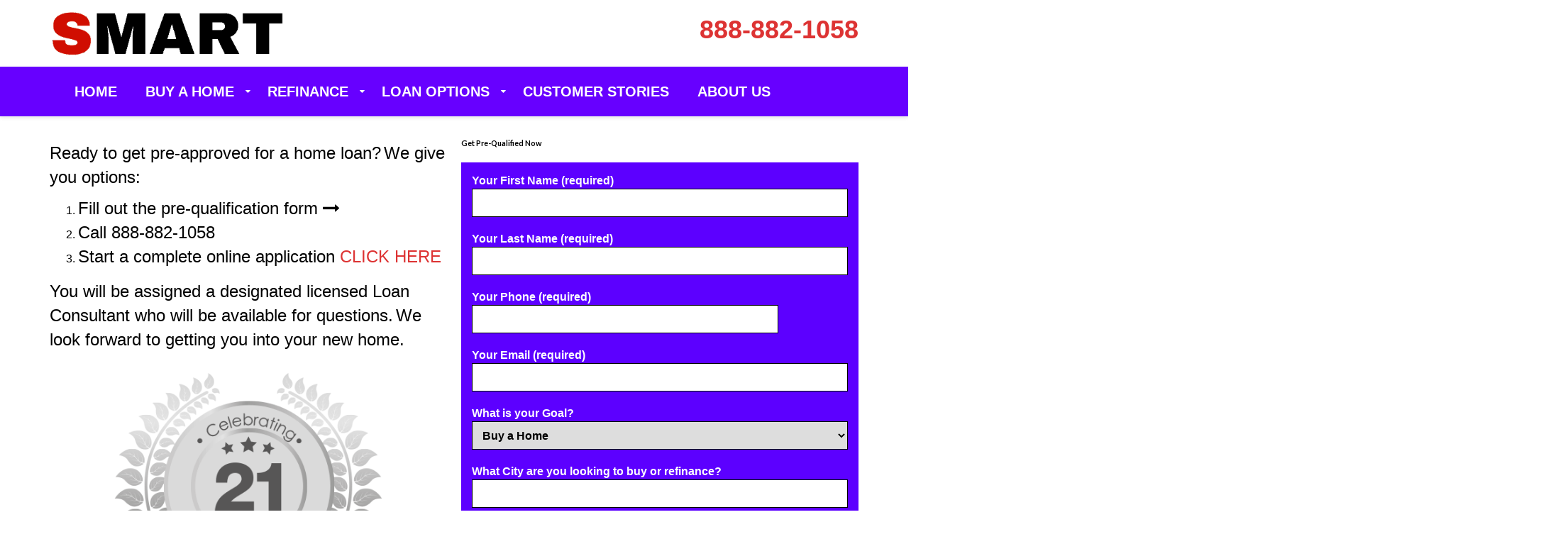

--- FILE ---
content_type: text/html; charset=UTF-8
request_url: https://brmortgagebrokers.com/illinois-bad-credit-form/
body_size: 12282
content:
<!doctype html><!--[if lt IE 7]><html lang="en-US" class="no-js lt-ie9 lt-ie8 lt-ie7"> <![endif]--><!--[if (IE 7)&!(IEMobile)]><html lang="en-US" class="no-js lt-ie9 lt-ie8"><![endif]--><!--[if (IE 8)&!(IEMobile)]><html lang="en-US" class="no-js lt-ie9"><![endif]--><!--[if gt IE 8]><!-->
<html lang="en-US" class="no-js">
<!--<![endif]-->
<head>
<meta charset="utf-8">
<meta http-equiv="X-UA-Compatible" content="IE=edge,chrome=1">
<title>
Illinois Bad Credit form - Find a Local Mortgage Broker</title>
<meta http-equiv="pragma" content="public" />
<meta http-equiv="cache-control" content="max-age=999999999999999999" />
<meta http-equiv="expires" content="Tue, 01 Jan 2025 1:00:00 GMT" />
<meta name="HandheldFriendly" content="True">
<meta name="MobileOptimized" content="320">
<meta name="viewport" content="width=device-width, initial-scale=1.0">
<link rel="icon" href="https://brmortgagebrokers.com/wp-content/uploads/2018/11/BR-favicon.png">
<link rel="apple-touch-icon" href="https://brmortgagebrokers.com/wp-content/uploads/2018/11/BR-favicon.png">
<!--[if IE]><link rel="shortcut icon" href="https://brmortgagebrokers.com/wp-content/uploads/2018/11/BR-favicon.png"><![endif]-->
<link rel="pingback" href="https://brmortgagebrokers.com/xmlrpc.php">
<!-- HTML5 Shim and Respond.js IE8 support of HTML5 elements and media queries --><!-- WARNING: Respond.js doesn't work if you view the page via file:// --><!--[if lt IE 9]><script src="https://oss.maxcdn.com/libs/html5shiv/3.7.0/html5shiv.js"></script><script src="https://oss.maxcdn.com/libs/respond.js/1.4.2/respond.min.js"></script><![endif]-->
<script>
/* You can add more configuration options to webfontloader by previously defining the WebFontConfig with your options */
if ( typeof WebFontConfig === "undefined" ) {
WebFontConfig = new Object();
}
WebFontConfig['google'] = {families: ['Lato:100,300,400,700,900,100italic,300italic,400italic,700italic,900italic']};
(function() {
var wf = document.createElement( 'script' );
wf.src = 'https://ajax.googleapis.com/ajax/libs/webfont/1.5.3/webfont.js';
wf.type = 'text/javascript';
wf.async = 'true';
var s = document.getElementsByTagName( 'script' )[0];
s.parentNode.insertBefore( wf, s );
})();
</script>
<meta name='robots' content='index, follow, max-image-preview:large, max-snippet:-1, max-video-preview:-1' />
<style>img:is([sizes="auto" i], [sizes^="auto," i]) { contain-intrinsic-size: 3000px 1500px }</style>
<!-- This site is optimized with the Yoast SEO plugin v23.9 - https://yoast.com/wordpress/plugins/seo/ -->
<link rel="canonical" href="https://brmortgagebrokers.com/illinois-bad-credit-form/" />
<meta property="og:locale" content="en_US" />
<meta property="og:type" content="article" />
<meta property="og:title" content="Illinois Bad Credit form - Find a Local Mortgage Broker" />
<meta property="og:description" content="Ready to get pre-approved for a home loan? We give you options: Fill out the pre-qualification form ‌‌‌ Call 888-882-1058 Start a complete online application CLICK HERE You will be assigned a designated licensed Loan Consultant who will be available for questions. We look forward to getting you into your new home. Get Pre-qualified Now Your...Read More" />
<meta property="og:url" content="https://brmortgagebrokers.com/illinois-bad-credit-form/" />
<meta property="og:site_name" content="Find a Local Mortgage Broker" />
<meta property="article:modified_time" content="2018-09-13T21:09:56+00:00" />
<meta name="twitter:card" content="summary_large_image" />
<script type="application/ld+json" class="yoast-schema-graph">{"@context":"https://schema.org","@graph":[{"@type":"WebPage","@id":"https://brmortgagebrokers.com/illinois-bad-credit-form/","url":"https://brmortgagebrokers.com/illinois-bad-credit-form/","name":"Illinois Bad Credit form - Find a Local Mortgage Broker","isPartOf":{"@id":"https://brmortgagebrokers.com/#website"},"datePublished":"2018-09-13T21:04:48+00:00","dateModified":"2018-09-13T21:09:56+00:00","breadcrumb":{"@id":"https://brmortgagebrokers.com/illinois-bad-credit-form/#breadcrumb"},"inLanguage":"en-US","potentialAction":[{"@type":"ReadAction","target":["https://brmortgagebrokers.com/illinois-bad-credit-form/"]}]},{"@type":"BreadcrumbList","@id":"https://brmortgagebrokers.com/illinois-bad-credit-form/#breadcrumb","itemListElement":[{"@type":"ListItem","position":1,"name":"Home","item":"https://brmortgagebrokers.com/"},{"@type":"ListItem","position":2,"name":"Illinois Bad Credit form"}]},{"@type":"WebSite","@id":"https://brmortgagebrokers.com/#website","url":"https://brmortgagebrokers.com/","name":"Find a Local Mortgage Broker","description":"","potentialAction":[{"@type":"SearchAction","target":{"@type":"EntryPoint","urlTemplate":"https://brmortgagebrokers.com/?s={search_term_string}"},"query-input":{"@type":"PropertyValueSpecification","valueRequired":true,"valueName":"search_term_string"}}],"inLanguage":"en-US"}]}</script>
<!-- / Yoast SEO plugin. -->
<link rel="alternate" type="application/rss+xml" title="Find a Local Mortgage Broker &raquo; Feed" href="https://brmortgagebrokers.com/feed/" />
<link rel="alternate" type="application/rss+xml" title="Find a Local Mortgage Broker &raquo; Comments Feed" href="https://brmortgagebrokers.com/comments/feed/" />
<script type="text/javascript">
/* <![CDATA[ */
window._wpemojiSettings = {"baseUrl":"https:\/\/s.w.org\/images\/core\/emoji\/15.0.3\/72x72\/","ext":".png","svgUrl":"https:\/\/s.w.org\/images\/core\/emoji\/15.0.3\/svg\/","svgExt":".svg","source":{"concatemoji":"https:\/\/brmortgagebrokers.com\/wp-includes\/js\/wp-emoji-release.min.js"}};
/*! This file is auto-generated */
!function(i,n){var o,s,e;function c(e){try{var t={supportTests:e,timestamp:(new Date).valueOf()};sessionStorage.setItem(o,JSON.stringify(t))}catch(e){}}function p(e,t,n){e.clearRect(0,0,e.canvas.width,e.canvas.height),e.fillText(t,0,0);var t=new Uint32Array(e.getImageData(0,0,e.canvas.width,e.canvas.height).data),r=(e.clearRect(0,0,e.canvas.width,e.canvas.height),e.fillText(n,0,0),new Uint32Array(e.getImageData(0,0,e.canvas.width,e.canvas.height).data));return t.every(function(e,t){return e===r[t]})}function u(e,t,n){switch(t){case"flag":return n(e,"\ud83c\udff3\ufe0f\u200d\u26a7\ufe0f","\ud83c\udff3\ufe0f\u200b\u26a7\ufe0f")?!1:!n(e,"\ud83c\uddfa\ud83c\uddf3","\ud83c\uddfa\u200b\ud83c\uddf3")&&!n(e,"\ud83c\udff4\udb40\udc67\udb40\udc62\udb40\udc65\udb40\udc6e\udb40\udc67\udb40\udc7f","\ud83c\udff4\u200b\udb40\udc67\u200b\udb40\udc62\u200b\udb40\udc65\u200b\udb40\udc6e\u200b\udb40\udc67\u200b\udb40\udc7f");case"emoji":return!n(e,"\ud83d\udc26\u200d\u2b1b","\ud83d\udc26\u200b\u2b1b")}return!1}function f(e,t,n){var r="undefined"!=typeof WorkerGlobalScope&&self instanceof WorkerGlobalScope?new OffscreenCanvas(300,150):i.createElement("canvas"),a=r.getContext("2d",{willReadFrequently:!0}),o=(a.textBaseline="top",a.font="600 32px Arial",{});return e.forEach(function(e){o[e]=t(a,e,n)}),o}function t(e){var t=i.createElement("script");t.src=e,t.defer=!0,i.head.appendChild(t)}"undefined"!=typeof Promise&&(o="wpEmojiSettingsSupports",s=["flag","emoji"],n.supports={everything:!0,everythingExceptFlag:!0},e=new Promise(function(e){i.addEventListener("DOMContentLoaded",e,{once:!0})}),new Promise(function(t){var n=function(){try{var e=JSON.parse(sessionStorage.getItem(o));if("object"==typeof e&&"number"==typeof e.timestamp&&(new Date).valueOf()<e.timestamp+604800&&"object"==typeof e.supportTests)return e.supportTests}catch(e){}return null}();if(!n){if("undefined"!=typeof Worker&&"undefined"!=typeof OffscreenCanvas&&"undefined"!=typeof URL&&URL.createObjectURL&&"undefined"!=typeof Blob)try{var e="postMessage("+f.toString()+"("+[JSON.stringify(s),u.toString(),p.toString()].join(",")+"));",r=new Blob([e],{type:"text/javascript"}),a=new Worker(URL.createObjectURL(r),{name:"wpTestEmojiSupports"});return void(a.onmessage=function(e){c(n=e.data),a.terminate(),t(n)})}catch(e){}c(n=f(s,u,p))}t(n)}).then(function(e){for(var t in e)n.supports[t]=e[t],n.supports.everything=n.supports.everything&&n.supports[t],"flag"!==t&&(n.supports.everythingExceptFlag=n.supports.everythingExceptFlag&&n.supports[t]);n.supports.everythingExceptFlag=n.supports.everythingExceptFlag&&!n.supports.flag,n.DOMReady=!1,n.readyCallback=function(){n.DOMReady=!0}}).then(function(){return e}).then(function(){var e;n.supports.everything||(n.readyCallback(),(e=n.source||{}).concatemoji?t(e.concatemoji):e.wpemoji&&e.twemoji&&(t(e.twemoji),t(e.wpemoji)))}))}((window,document),window._wpemojiSettings);
/* ]]> */
</script>
<style id='wp-emoji-styles-inline-css' type='text/css'>
img.wp-smiley, img.emoji {
display: inline !important;
border: none !important;
box-shadow: none !important;
height: 1em !important;
width: 1em !important;
margin: 0 0.07em !important;
vertical-align: -0.1em !important;
background: none !important;
padding: 0 !important;
}
</style>
<!-- <link rel='stylesheet' id='wp-block-library-css' href='https://brmortgagebrokers.com/wp-includes/css/dist/block-library/style.min.css' type='text/css' media='all' /> -->
<link rel="stylesheet" type="text/css" href="//brmortgagebrokers.com/wp-content/cache/wpfc-minified/8ijphomi/5y7hf.css" media="all"/>
<style id='classic-theme-styles-inline-css' type='text/css'>
/*! This file is auto-generated */
.wp-block-button__link{color:#fff;background-color:#32373c;border-radius:9999px;box-shadow:none;text-decoration:none;padding:calc(.667em + 2px) calc(1.333em + 2px);font-size:1.125em}.wp-block-file__button{background:#32373c;color:#fff;text-decoration:none}
</style>
<style id='global-styles-inline-css' type='text/css'>
:root{--wp--preset--aspect-ratio--square: 1;--wp--preset--aspect-ratio--4-3: 4/3;--wp--preset--aspect-ratio--3-4: 3/4;--wp--preset--aspect-ratio--3-2: 3/2;--wp--preset--aspect-ratio--2-3: 2/3;--wp--preset--aspect-ratio--16-9: 16/9;--wp--preset--aspect-ratio--9-16: 9/16;--wp--preset--color--black: #000000;--wp--preset--color--cyan-bluish-gray: #abb8c3;--wp--preset--color--white: #ffffff;--wp--preset--color--pale-pink: #f78da7;--wp--preset--color--vivid-red: #cf2e2e;--wp--preset--color--luminous-vivid-orange: #ff6900;--wp--preset--color--luminous-vivid-amber: #fcb900;--wp--preset--color--light-green-cyan: #7bdcb5;--wp--preset--color--vivid-green-cyan: #00d084;--wp--preset--color--pale-cyan-blue: #8ed1fc;--wp--preset--color--vivid-cyan-blue: #0693e3;--wp--preset--color--vivid-purple: #9b51e0;--wp--preset--gradient--vivid-cyan-blue-to-vivid-purple: linear-gradient(135deg,rgba(6,147,227,1) 0%,rgb(155,81,224) 100%);--wp--preset--gradient--light-green-cyan-to-vivid-green-cyan: linear-gradient(135deg,rgb(122,220,180) 0%,rgb(0,208,130) 100%);--wp--preset--gradient--luminous-vivid-amber-to-luminous-vivid-orange: linear-gradient(135deg,rgba(252,185,0,1) 0%,rgba(255,105,0,1) 100%);--wp--preset--gradient--luminous-vivid-orange-to-vivid-red: linear-gradient(135deg,rgba(255,105,0,1) 0%,rgb(207,46,46) 100%);--wp--preset--gradient--very-light-gray-to-cyan-bluish-gray: linear-gradient(135deg,rgb(238,238,238) 0%,rgb(169,184,195) 100%);--wp--preset--gradient--cool-to-warm-spectrum: linear-gradient(135deg,rgb(74,234,220) 0%,rgb(151,120,209) 20%,rgb(207,42,186) 40%,rgb(238,44,130) 60%,rgb(251,105,98) 80%,rgb(254,248,76) 100%);--wp--preset--gradient--blush-light-purple: linear-gradient(135deg,rgb(255,206,236) 0%,rgb(152,150,240) 100%);--wp--preset--gradient--blush-bordeaux: linear-gradient(135deg,rgb(254,205,165) 0%,rgb(254,45,45) 50%,rgb(107,0,62) 100%);--wp--preset--gradient--luminous-dusk: linear-gradient(135deg,rgb(255,203,112) 0%,rgb(199,81,192) 50%,rgb(65,88,208) 100%);--wp--preset--gradient--pale-ocean: linear-gradient(135deg,rgb(255,245,203) 0%,rgb(182,227,212) 50%,rgb(51,167,181) 100%);--wp--preset--gradient--electric-grass: linear-gradient(135deg,rgb(202,248,128) 0%,rgb(113,206,126) 100%);--wp--preset--gradient--midnight: linear-gradient(135deg,rgb(2,3,129) 0%,rgb(40,116,252) 100%);--wp--preset--font-size--small: 13px;--wp--preset--font-size--medium: 20px;--wp--preset--font-size--large: 36px;--wp--preset--font-size--x-large: 42px;--wp--preset--spacing--20: 0.44rem;--wp--preset--spacing--30: 0.67rem;--wp--preset--spacing--40: 1rem;--wp--preset--spacing--50: 1.5rem;--wp--preset--spacing--60: 2.25rem;--wp--preset--spacing--70: 3.38rem;--wp--preset--spacing--80: 5.06rem;--wp--preset--shadow--natural: 6px 6px 9px rgba(0, 0, 0, 0.2);--wp--preset--shadow--deep: 12px 12px 50px rgba(0, 0, 0, 0.4);--wp--preset--shadow--sharp: 6px 6px 0px rgba(0, 0, 0, 0.2);--wp--preset--shadow--outlined: 6px 6px 0px -3px rgba(255, 255, 255, 1), 6px 6px rgba(0, 0, 0, 1);--wp--preset--shadow--crisp: 6px 6px 0px rgba(0, 0, 0, 1);}:where(.is-layout-flex){gap: 0.5em;}:where(.is-layout-grid){gap: 0.5em;}body .is-layout-flex{display: flex;}.is-layout-flex{flex-wrap: wrap;align-items: center;}.is-layout-flex > :is(*, div){margin: 0;}body .is-layout-grid{display: grid;}.is-layout-grid > :is(*, div){margin: 0;}:where(.wp-block-columns.is-layout-flex){gap: 2em;}:where(.wp-block-columns.is-layout-grid){gap: 2em;}:where(.wp-block-post-template.is-layout-flex){gap: 1.25em;}:where(.wp-block-post-template.is-layout-grid){gap: 1.25em;}.has-black-color{color: var(--wp--preset--color--black) !important;}.has-cyan-bluish-gray-color{color: var(--wp--preset--color--cyan-bluish-gray) !important;}.has-white-color{color: var(--wp--preset--color--white) !important;}.has-pale-pink-color{color: var(--wp--preset--color--pale-pink) !important;}.has-vivid-red-color{color: var(--wp--preset--color--vivid-red) !important;}.has-luminous-vivid-orange-color{color: var(--wp--preset--color--luminous-vivid-orange) !important;}.has-luminous-vivid-amber-color{color: var(--wp--preset--color--luminous-vivid-amber) !important;}.has-light-green-cyan-color{color: var(--wp--preset--color--light-green-cyan) !important;}.has-vivid-green-cyan-color{color: var(--wp--preset--color--vivid-green-cyan) !important;}.has-pale-cyan-blue-color{color: var(--wp--preset--color--pale-cyan-blue) !important;}.has-vivid-cyan-blue-color{color: var(--wp--preset--color--vivid-cyan-blue) !important;}.has-vivid-purple-color{color: var(--wp--preset--color--vivid-purple) !important;}.has-black-background-color{background-color: var(--wp--preset--color--black) !important;}.has-cyan-bluish-gray-background-color{background-color: var(--wp--preset--color--cyan-bluish-gray) !important;}.has-white-background-color{background-color: var(--wp--preset--color--white) !important;}.has-pale-pink-background-color{background-color: var(--wp--preset--color--pale-pink) !important;}.has-vivid-red-background-color{background-color: var(--wp--preset--color--vivid-red) !important;}.has-luminous-vivid-orange-background-color{background-color: var(--wp--preset--color--luminous-vivid-orange) !important;}.has-luminous-vivid-amber-background-color{background-color: var(--wp--preset--color--luminous-vivid-amber) !important;}.has-light-green-cyan-background-color{background-color: var(--wp--preset--color--light-green-cyan) !important;}.has-vivid-green-cyan-background-color{background-color: var(--wp--preset--color--vivid-green-cyan) !important;}.has-pale-cyan-blue-background-color{background-color: var(--wp--preset--color--pale-cyan-blue) !important;}.has-vivid-cyan-blue-background-color{background-color: var(--wp--preset--color--vivid-cyan-blue) !important;}.has-vivid-purple-background-color{background-color: var(--wp--preset--color--vivid-purple) !important;}.has-black-border-color{border-color: var(--wp--preset--color--black) !important;}.has-cyan-bluish-gray-border-color{border-color: var(--wp--preset--color--cyan-bluish-gray) !important;}.has-white-border-color{border-color: var(--wp--preset--color--white) !important;}.has-pale-pink-border-color{border-color: var(--wp--preset--color--pale-pink) !important;}.has-vivid-red-border-color{border-color: var(--wp--preset--color--vivid-red) !important;}.has-luminous-vivid-orange-border-color{border-color: var(--wp--preset--color--luminous-vivid-orange) !important;}.has-luminous-vivid-amber-border-color{border-color: var(--wp--preset--color--luminous-vivid-amber) !important;}.has-light-green-cyan-border-color{border-color: var(--wp--preset--color--light-green-cyan) !important;}.has-vivid-green-cyan-border-color{border-color: var(--wp--preset--color--vivid-green-cyan) !important;}.has-pale-cyan-blue-border-color{border-color: var(--wp--preset--color--pale-cyan-blue) !important;}.has-vivid-cyan-blue-border-color{border-color: var(--wp--preset--color--vivid-cyan-blue) !important;}.has-vivid-purple-border-color{border-color: var(--wp--preset--color--vivid-purple) !important;}.has-vivid-cyan-blue-to-vivid-purple-gradient-background{background: var(--wp--preset--gradient--vivid-cyan-blue-to-vivid-purple) !important;}.has-light-green-cyan-to-vivid-green-cyan-gradient-background{background: var(--wp--preset--gradient--light-green-cyan-to-vivid-green-cyan) !important;}.has-luminous-vivid-amber-to-luminous-vivid-orange-gradient-background{background: var(--wp--preset--gradient--luminous-vivid-amber-to-luminous-vivid-orange) !important;}.has-luminous-vivid-orange-to-vivid-red-gradient-background{background: var(--wp--preset--gradient--luminous-vivid-orange-to-vivid-red) !important;}.has-very-light-gray-to-cyan-bluish-gray-gradient-background{background: var(--wp--preset--gradient--very-light-gray-to-cyan-bluish-gray) !important;}.has-cool-to-warm-spectrum-gradient-background{background: var(--wp--preset--gradient--cool-to-warm-spectrum) !important;}.has-blush-light-purple-gradient-background{background: var(--wp--preset--gradient--blush-light-purple) !important;}.has-blush-bordeaux-gradient-background{background: var(--wp--preset--gradient--blush-bordeaux) !important;}.has-luminous-dusk-gradient-background{background: var(--wp--preset--gradient--luminous-dusk) !important;}.has-pale-ocean-gradient-background{background: var(--wp--preset--gradient--pale-ocean) !important;}.has-electric-grass-gradient-background{background: var(--wp--preset--gradient--electric-grass) !important;}.has-midnight-gradient-background{background: var(--wp--preset--gradient--midnight) !important;}.has-small-font-size{font-size: var(--wp--preset--font-size--small) !important;}.has-medium-font-size{font-size: var(--wp--preset--font-size--medium) !important;}.has-large-font-size{font-size: var(--wp--preset--font-size--large) !important;}.has-x-large-font-size{font-size: var(--wp--preset--font-size--x-large) !important;}
:where(.wp-block-post-template.is-layout-flex){gap: 1.25em;}:where(.wp-block-post-template.is-layout-grid){gap: 1.25em;}
:where(.wp-block-columns.is-layout-flex){gap: 2em;}:where(.wp-block-columns.is-layout-grid){gap: 2em;}
:root :where(.wp-block-pullquote){font-size: 1.5em;line-height: 1.6;}
</style>
<!-- <link rel='stylesheet' id='contact-form-7-css' href='https://brmortgagebrokers.com/wp-content/plugins/contact-form-7/includes/css/styles.css' type='text/css' media='all' /> -->
<!-- <link rel='stylesheet' id='rs-plugin-settings-css' href='https://brmortgagebrokers.com/wp-content/plugins/revslider/public/assets/css/settings.css' type='text/css' media='all' /> -->
<link rel="stylesheet" type="text/css" href="//brmortgagebrokers.com/wp-content/cache/wpfc-minified/3ob7004/2etyl.css" media="all"/>
<style id='rs-plugin-settings-inline-css' type='text/css'>
#rs-demo-id {}
</style>
<!-- <link rel='stylesheet' id='wpcf7-redirect-script-frontend-css' href='https://brmortgagebrokers.com/wp-content/plugins/wpcf7-redirect/build/assets/frontend-script.css' type='text/css' media='all' /> -->
<!-- <link rel='stylesheet' id='font-awesome-css' href='https://brmortgagebrokers.com/wp-content/themes/adm-thor/library/admin/ReduxCore/inc/extensions/social_profiles/social_profiles/vendor/font-awesome.min.css' type='text/css' media='all' /> -->
<!-- <link rel='stylesheet' id='redux-field-social-profiles-frontend-css-css' href='https://brmortgagebrokers.com/wp-content/themes/adm-thor/library/admin/ReduxCore/inc/extensions/social_profiles/social_profiles/css/field_social_profiles_frontend.css' type='text/css' media='all' /> -->
<!-- <link rel='stylesheet' id='ltb-pb-frontend-css' href='https://brmortgagebrokers.com/wp-content/plugins/adm-thor-builder/assets/main/css/front_end.css' type='text/css' media='all' /> -->
<!-- <link rel='stylesheet' id='mobile-menu-stylesheet-css' href='https://brmortgagebrokers.com/wp-content/themes/adm-thor/library/css/mobile-menu.css' type='text/css' media='all' /> -->
<!-- <link rel='stylesheet' id='bootstrap-min-stylesheet-css' href='https://brmortgagebrokers.com/wp-content/themes/adm-thor/library/css/bootstrap.min.css' type='text/css' media='all' /> -->
<!-- <link rel='stylesheet' id='elements-icons-stylesheet-css' href='https://brmortgagebrokers.com/wp-content/themes/adm-thor/library/css/icon.css' type='text/css' media='all' /> -->
<!-- <link rel='stylesheet' id='theme-stylesheet-css' href='https://brmortgagebrokers.com/wp-content/themes/adm-thor/library/css/style.css' type='text/css' media='all' /> -->
<!-- <link rel='stylesheet' id='template-layout3-css' href='https://brmortgagebrokers.com/wp-content/themes/adm-thor/library/admin/assets/layout-styles/template-layout3.css' type='text/css' media='all' /> -->
<!-- <link rel='stylesheet' id='template-post-layout2-css' href='https://brmortgagebrokers.com/wp-content/themes/adm-thor/loop-templates/css/post-template2.css' type='text/css' media='all' /> -->
<!-- <link rel='stylesheet' id='elements-stylesheet-css' href='https://brmortgagebrokers.com/wp-content/themes/adm-thor/library/css/style-elements.css' type='text/css' media='all' /> -->
<!-- <link rel='stylesheet' id='theme-main-stylesheet-css' href='https://brmortgagebrokers.com/wp-content/themes/adm-thor/style.css?1733080293' type='text/css' media='all' /> -->
<link rel="stylesheet" type="text/css" href="//brmortgagebrokers.com/wp-content/cache/wpfc-minified/8kx4h1wl/2en60.css" media="all"/>
<!--[if lt IE 9]>
<link rel='stylesheet' id='bones-ie-only-css' href='https://brmortgagebrokers.com/wp-content/themes/adm-thor/library/css/ie.css' type='text/css' media='all' />
<![endif]-->
<!-- <link rel='stylesheet' id='mortgage_calculator_plugin_cleanslate-css' href='https://brmortgagebrokers.com/wp-content/plugins/mortgage-calculator-free/assets/css/cleanslate.css' type='text/css' media='all' /> -->
<!-- <link rel='stylesheet' id='mortgage_calculator_plugin_style-css' href='https://brmortgagebrokers.com/wp-content/plugins/mortgage-calculator-free/assets/css/style_new.css' type='text/css' media='all' /> -->
<link rel="stylesheet" type="text/css" href="//brmortgagebrokers.com/wp-content/cache/wpfc-minified/djpirpot/5y7hf.css" media="all"/>
<script src='//brmortgagebrokers.com/wp-content/cache/wpfc-minified/l0dqnv3c/fkf1v.js' type="text/javascript"></script>
<!-- <script type="text/javascript" src="https://brmortgagebrokers.com/wp-includes/js/jquery/jquery.min.js" id="jquery-core-js"></script> -->
<!-- <script type="text/javascript" src="https://brmortgagebrokers.com/wp-content/themes/adm-thor/library/js/jquery-migrate-1.4.1-wp.js" id="jquery-migrate-js"></script> -->
<!-- <script type="text/javascript" src="https://brmortgagebrokers.com/wp-content/plugins/revslider/public/assets/js/jquery.themepunch.tools.min.js" id="tp-tools-js"></script> -->
<!-- <script type="text/javascript" src="https://brmortgagebrokers.com/wp-content/plugins/revslider/public/assets/js/jquery.themepunch.revolution.min.js" id="revmin-js"></script> -->
<link rel="https://api.w.org/" href="https://brmortgagebrokers.com/wp-json/" /><link rel="alternate" title="JSON" type="application/json" href="https://brmortgagebrokers.com/wp-json/wp/v2/pages/495" /><link rel='shortlink' href='https://brmortgagebrokers.com/?p=495' />
<link rel="alternate" title="oEmbed (JSON)" type="application/json+oembed" href="https://brmortgagebrokers.com/wp-json/oembed/1.0/embed?url=https%3A%2F%2Fbrmortgagebrokers.com%2Fillinois-bad-credit-form%2F" />
<link rel="alternate" title="oEmbed (XML)" type="text/xml+oembed" href="https://brmortgagebrokers.com/wp-json/oembed/1.0/embed?url=https%3A%2F%2Fbrmortgagebrokers.com%2Fillinois-bad-credit-form%2F&#038;format=xml" />
<!-- ADM Banner Ads CSS -->
<style type="text/css" media="screen">
.g { margin:0px; padding:0px; overflow:hidden; line-height:1; zoom:1; }
.g img { height:auto; }
.g-col { position:relative; float:left; }
.g-col:first-child { margin-left: 0; }
.g-col:last-child { margin-right: 0; }
@media only screen and (max-width: 480px) {
.g-col, .g-dyn, .g-single { width:100%; margin-left:0; margin-right:0; }
}
</style>
<!-- /ADM Banner Ads CSS -->
<style>#text_e0394cb14b09d0e943ef6d41ae1d18bc p { margin-top: 15px;margin-bottom: 10px;}#image_e4f35a497713a49cd6df46e820874762  { padding-top: 20px;}#column_74821164383afec73085ea5c542663ed  { border-radius: 0px;padding-top: 0px;padding-right: 10px;padding-bottom: 0px;padding-left: 10px;}#column_74821164383afec73085ea5c542663ed > .admlbp-bg-overlay { border-radius: 0px;}@media (max-width: 829px) { #column_74821164383afec73085ea5c542663ed  { width: 100%;}}#heading_c813dd1e46c032c9eb8b8328d3302273 h1, #heading_c813dd1e46c032c9eb8b8328d3302273 h2, #heading_c813dd1e46c032c9eb8b8328d3302273 h3, #heading_c813dd1e46c032c9eb8b8328d3302273 h4, #heading_c813dd1e46c032c9eb8b8328d3302273 h5, #heading_c813dd1e46c032c9eb8b8328d3302273 h6 { margin-top: 10px;margin-bottom: 10px;text-align: inherit;}#text_b7c46ef2c6fa71faa91ff63392693191 p { margin-top: 0px;margin-bottom: 10px;}#row_14d71035552fef7c92e4b5c611232830 > .row-inner { padding-top: 20px;padding-right: 0px;padding-bottom: 20px;padding-left: 0px;}@media (max-width: 829px) { #row_14d71035552fef7c92e4b5c611232830 > .row-inner { padding-top: 15px;padding-right: 15px;padding-bottom: 15px;padding-left: 15px;}}</style><style id='ltb-pb-custom-495-css'>
</style>
<script type="text/javascript">function setREVStartSize(e){									
try{ e.c=jQuery(e.c);var i=jQuery(window).width(),t=9999,r=0,n=0,l=0,f=0,s=0,h=0;
if(e.responsiveLevels&&(jQuery.each(e.responsiveLevels,function(e,f){f>i&&(t=r=f,l=e),i>f&&f>r&&(r=f,n=e)}),t>r&&(l=n)),f=e.gridheight[l]||e.gridheight[0]||e.gridheight,s=e.gridwidth[l]||e.gridwidth[0]||e.gridwidth,h=i/s,h=h>1?1:h,f=Math.round(h*f),"fullscreen"==e.sliderLayout){var u=(e.c.width(),jQuery(window).height());if(void 0!=e.fullScreenOffsetContainer){var c=e.fullScreenOffsetContainer.split(",");if (c) jQuery.each(c,function(e,i){u=jQuery(i).length>0?u-jQuery(i).outerHeight(!0):u}),e.fullScreenOffset.split("%").length>1&&void 0!=e.fullScreenOffset&&e.fullScreenOffset.length>0?u-=jQuery(window).height()*parseInt(e.fullScreenOffset,0)/100:void 0!=e.fullScreenOffset&&e.fullScreenOffset.length>0&&(u-=parseInt(e.fullScreenOffset,0))}f=u}else void 0!=e.minHeight&&f<e.minHeight&&(f=e.minHeight);e.c.closest(".rev_slider_wrapper").css({height:f})					
}catch(d){console.log("Failure at Presize of Slider:"+d)}						
};</script>
<style type="text/css" title="dynamic-css" class="options-output">.site-header{padding-top:100px;padding-right:20px;padding-bottom:20px;padding-left:20px;}</style><script>
jQuery(function () {
jQuery('a[href="#admpro-search"]').on('click', function(event) {
event.preventDefault();
jQuery('#admpro-search').addClass('open');
jQuery('#admpro-search > form > input[type="search"]').focus();
});
jQuery('#admpro-search, #admpro-search button.close').on('click keyup', function(event) {
if (event.target == this || event.target.className == 'close' || event.keyCode == 27) {
jQuery(this).removeClass('open');
}
});
});
</script>
</head>
<body class="page-template-default page page-id-495">
<div id="body-wrapper">
<header id="masthead" class="header-wrapper head-style-3">
<div id="stickymenu" class="">
<div class="top-bar">
<div class="container">
<div class="row">
<div class="col-sm-7 site-branding"> 
<!-- Brand and toggle get grouped for better mobile display -->
<div class="site-logo" > <a class="logo-mobile" href="https://brmortgagebrokers.com/"> <img src="https:\/\/brmortgagebrokers.com/wp-content/uploads/2024/12/imageedit_1_9884651986.png" alt="Site Logo"></a> </div>
</div>
<div class="col-sm-5 top-address">
<ul class="contact-top">
<li class="top-phone top-phone-text "><a href="tel:888-882-1058" class="disable-link-desktop">888-882-1058</a></li>
</ul>
</div>
</div>
</div>
</div>
<!-- Navigation -->
<div class="menu-wrapper main-header-wrapper">
<div class="container">
<div class="row">
<div class="col-sm-12 col-xs-12 navbar-header"> 
<!-- Collect the nav links, forms, and other content for toggling -->
<div class="navbar-collapse" id="bs-example-navbar-collapse-1">
<ul id="menu-main-menu" class="nav navbar-nav menu-nav"><li id="menu-item-162" class="menu-item menu-item-type-post_type menu-item-object-page menu-item-home menu-item-162"><a title="Home" href="https://brmortgagebrokers.com/">Home</a></li>
<li id="menu-item-30265" class="menu-item menu-item-type-post_type menu-item-object-page menu-item-has-children menu-item-30265 dropdown"><a title="Buy a Home" href="https://brmortgagebrokers.com/buy-a-home-2/" data-toggle="dropdown" class="dropdown-toggle">Buy a Home </a><span class="dropdowncaret menu-caret"></span>
<ul role="menu" class=" dropdown-menu">
<li id="menu-item-30268" class="menu-item menu-item-type-post_type menu-item-object-page menu-item-30268"><a title="First Time Homebuyer" href="https://brmortgagebrokers.com/first-time-homebuyer-2/">First Time Homebuyer</a></li>
<li id="menu-item-389" class="menu-item menu-item-type-post_type menu-item-object-page menu-item-389"><a title="Homebuyer Grants" href="https://brmortgagebrokers.com/homebuyer-grants/">Homebuyer Grants</a></li>
</ul>
</li>
<li id="menu-item-30262" class="menu-item menu-item-type-post_type menu-item-object-page menu-item-has-children menu-item-30262 dropdown"><a title="Refinance" href="https://brmortgagebrokers.com/refinance-2/" data-toggle="dropdown" class="dropdown-toggle">Refinance </a><span class="dropdowncaret menu-caret"></span>
<ul role="menu" class=" dropdown-menu">
<li id="menu-item-30271" class="menu-item menu-item-type-post_type menu-item-object-page menu-item-30271"><a title="Cash Out Refinance" href="https://brmortgagebrokers.com/cash-out-refinance/">Cash Out Refinance</a></li>
<li id="menu-item-30275" class="menu-item menu-item-type-post_type menu-item-object-page menu-item-30275"><a title="Debt Consolidation Refinance" href="https://brmortgagebrokers.com/debt-consolidation-refinance/">Debt Consolidation Refinance</a></li>
</ul>
</li>
<li id="menu-item-30256" class="menu-item menu-item-type-post_type menu-item-object-page menu-item-has-children menu-item-30256 dropdown"><a title="Loan Options" href="https://brmortgagebrokers.com/loan-options/" data-toggle="dropdown" class="dropdown-toggle">Loan Options </a><span class="dropdowncaret menu-caret"></span>
<ul role="menu" class=" dropdown-menu">
<li id="menu-item-309" class="menu-item menu-item-type-post_type menu-item-object-page menu-item-309"><a title="FHA Loan" href="https://brmortgagebrokers.com/fha-loan/">FHA Loan</a></li>
<li id="menu-item-310" class="menu-item menu-item-type-post_type menu-item-object-page menu-item-310"><a title="VA Loan" href="https://brmortgagebrokers.com/va-loan/">VA Loan</a></li>
<li id="menu-item-311" class="menu-item menu-item-type-post_type menu-item-object-page menu-item-311"><a title="USDA Loan" href="https://brmortgagebrokers.com/usda-loan/">USDA Loan</a></li>
<li id="menu-item-324" class="menu-item menu-item-type-post_type menu-item-object-page menu-item-324"><a title="Bad Credit" href="https://brmortgagebrokers.com/bad-credit-home-loan/">Bad Credit</a></li>
<li id="menu-item-388" class="menu-item menu-item-type-post_type menu-item-object-page menu-item-388"><a title="Non-Prime" href="https://brmortgagebrokers.com/alternative-lending/">Non-Prime</a></li>
<li id="menu-item-30332" class="menu-item menu-item-type-post_type menu-item-object-page menu-item-30332"><a title="Manufactured Home Loan" href="https://brmortgagebrokers.com/manufactured-home-loan/">Manufactured Home Loan</a></li>
<li id="menu-item-30335" class="menu-item menu-item-type-post_type menu-item-object-page menu-item-30335"><a title="Home Renovation Loan" href="https://brmortgagebrokers.com/home-renovation-loan/">Home Renovation Loan</a></li>
<li id="menu-item-30329" class="menu-item menu-item-type-post_type menu-item-object-page menu-item-30329"><a title="Jumbo Home Loan" href="https://brmortgagebrokers.com/jumbo-home-loan/">Jumbo Home Loan</a></li>
<li id="menu-item-30338" class="menu-item menu-item-type-post_type menu-item-object-page menu-item-30338"><a title="Reverse Mortgage" href="https://brmortgagebrokers.com/reverse-mortgage-loan/">Reverse Mortgage</a></li>
</ul>
</li>
<li id="menu-item-30282" class="menu-item menu-item-type-post_type menu-item-object-page menu-item-30282"><a title="Customer Stories" href="https://brmortgagebrokers.com/customer-stories/">Customer Stories</a></li>
<li id="menu-item-30279" class="menu-item menu-item-type-post_type menu-item-object-page menu-item-30279"><a title="About Us" href="https://brmortgagebrokers.com/about-us/">About Us</a></li>
</ul>                  </div>
<!-- /.navbar-collapse -->
<div class="mobile-top-buttons">
<button id="c-button--push-left" class="c-button navbar-toggle"><span class="sr-only">Toggle navigation</span> <i class="fa fa-bars" aria-hidden="true"></i></button>
</div>
</div>
</div>
</div>
</div>
</div>
<div class="header_ad">    <style>
.header_ad {width: 100%;text-align: center;margin: 0 auto;}
.header_ad ins { width: 320px; height: 100px; }
@media(min-width: 500px) {.header_ad ins { width: 468px; height: 60px;}}
</style>
</div>
</header><div id="main_area">
<div id="main-content">
<!-- /.container -->
<div class="container">    
<!-- Content Row -->
<div class="row" id="content-container">
<!-- Content Page Full Width Template -->
<div class="col-sm-12 col-md-12">
<div  id="admlbp-row-no-2" class="jsn-bootstrap3 admlbp-row-wrapper ltb-row-width-full">
<div  style="box-sizing: content-box;width: 100%;padding-left: 1000px;padding-right: 1000px;margin:0 -1000px;background: none;" id="row_14d71035552fef7c92e4b5c611232830" class="row ltb_fullwidth">
<div  class="clearfix row-inner">
<div  style="background: none;" id="column_74821164383afec73085ea5c542663ed" class="col col-md-6 col-sm-6 col-xs-12">
<div  class="col-inner">
<div  id='text_e0394cb14b09d0e943ef6d41ae1d18bc' class='jsn-bootstrap3 ltb-element-container clearfix ltb-element-text' ><div class="ltb_text" id="8rUCkx"><p><span style="font-size: 18pt;">Ready to get pre-approved for a home loan?</span> <span style="font-size: 18pt;">We give you options:</span></p>
<ol>
<li><span style="font-size: 18pt;">Fill out the pre-qualification form ‌<span class="fa-long-arrow-right fa" style="font-family: FontAwesome;">‌</span>‌</span></li>
<li><span style="font-size: 18pt;">Call 888-882-1058</span></li>
<li><span style="font-size: 18pt;">Start a complete online application <a href="https://www.secureloandocs.com/app/27488938">CLICK HERE</a></span></li>
</ol>
<p><span style="font-size: 18pt;">You will be assigned a designated licensed Loan Consultant who will be available for questions.</span> <span style="font-size: 18pt;">We look forward to getting you into your new home.</span></p>
</div></div><div  id='image_e4f35a497713a49cd6df46e820874762' class='jsn-bootstrap3 ltb-element-container clearfix ltb-element-image' ><div class='ltb-img-container no-styling-container' style=''><img src='https://brmortgagebrokers.com/wp-content/uploads/2018/08/CS-21Years-of-Business1.png' /></div></div>
</div>
</div><div  style="background: none;" id="column_74821164383afec73085ea5c542663ed" class="col col-md-6 col-sm-6 col-xs-12">
<div  class="col-inner">
<div  id='heading_c813dd1e46c032c9eb8b8328d3302273' class='jsn-bootstrap3 ltb-element-container clearfix ltb-element-heading' ><h6 class='' style=''>Get Pre-qualified Now</h6></div><div  id='text_b7c46ef2c6fa71faa91ff63392693191' class='jsn-bootstrap3 ltb-element-container clearfix ltb-element-text' ><div class="ltb_text" id="U0NqNd"><p>
<div class="wpcf7 no-js" id="wpcf7-f494-p495-o2" lang="en-US" dir="ltr" data-wpcf7-id="494">
<div class="screen-reader-response"><p role="status" aria-live="polite" aria-atomic="true"></p> <ul></ul></div>
<form action="/illinois-bad-credit-form/#wpcf7-f494-p495-o2" method="post" class="wpcf7-form init" aria-label="Contact form" novalidate="novalidate" data-status="init">
<div style="display: none;">
<input type="hidden" name="_wpcf7" value="494" />
<input type="hidden" name="_wpcf7_version" value="6.0.1" />
<input type="hidden" name="_wpcf7_locale" value="en_US" />
<input type="hidden" name="_wpcf7_unit_tag" value="wpcf7-f494-p495-o2" />
<input type="hidden" name="_wpcf7_container_post" value="495" />
<input type="hidden" name="_wpcf7_posted_data_hash" value="" />
</div>
<p><label> Your First Name (required)<br />
<span class="wpcf7-form-control-wrap" data-name="first-name"><input size="40" maxlength="400" class="wpcf7-form-control wpcf7-text wpcf7-validates-as-required" aria-required="true" aria-invalid="false" value="" type="text" name="first-name" /></span> </label>
</p>
<p><label> Your Last Name (required)<br />
<span class="wpcf7-form-control-wrap" data-name="last-name"><input size="40" maxlength="400" class="wpcf7-form-control wpcf7-text wpcf7-validates-as-required" aria-required="true" aria-invalid="false" value="" type="text" name="last-name" /></span> </label>
</p>
<p><label> Your Phone (required)<br />
<span class="wpcf7-form-control-wrap" data-name="tel-693"><input size="40" maxlength="400" class="wpcf7-form-control wpcf7-tel wpcf7-validates-as-required wpcf7-text wpcf7-validates-as-tel" aria-required="true" aria-invalid="false" value="" type="tel" name="tel-693" /></span> </label>
</p>
<p><label> Your Email (required)<br />
<span class="wpcf7-form-control-wrap" data-name="your-email"><input size="40" maxlength="400" class="wpcf7-form-control wpcf7-email wpcf7-validates-as-required wpcf7-text wpcf7-validates-as-email" aria-required="true" aria-invalid="false" value="" type="email" name="your-email" /></span> </label>
</p>
<p><label> What is your Goal?<br />
<span class="wpcf7-form-control-wrap" data-name="menu-253"><select class="wpcf7-form-control wpcf7-select wpcf7-validates-as-required" aria-required="true" aria-invalid="false" name="menu-253"><option value="Buy a Home">Buy a Home</option><option value="Refinance">Refinance</option></select></span> </label>
</p>
<p><label> What City are you looking to buy or refinance?<br />
<span class="wpcf7-form-control-wrap" data-name="your-subject"><input size="40" maxlength="400" class="wpcf7-form-control wpcf7-text" aria-invalid="false" value="" type="text" name="your-subject" /></span> </label>
</p>
<p><input class="wpcf7-form-control wpcf7-submit has-spinner" type="submit" value="Send" />
</p><div class="wpcf7-response-output" aria-hidden="true"></div>
</form>
</div>
</p>
</div></div>
</div>
</div>
</div>
</div>
</div>                 </div>	     </div>
</div>
</div>
</div><!-- #main_area --><!-- Footer -->
<footer id="footer" class="clearfix">
<div class="main-footer">
<div class="container">  
<div class="row">
<div class="col-md-12">
<div id="footer-widgets">
<div class="row">
<div class="inner-footer-widgets col-sm-6 col-md-">
<div id="media_image-1" class="widget widgetFooter widget_media_image"><img width="554" height="109" src="https://brmortgagebrokers.com/wp-content/uploads/2018/08/imageedit_3_4771015230.jpg" class="image wp-image-401  attachment-full size-full" alt="" style="max-width: 100%; height: auto;" decoding="async" loading="lazy" srcset="https://brmortgagebrokers.com/wp-content/uploads/2018/08/imageedit_3_4771015230.jpg 554w, https://brmortgagebrokers.com/wp-content/uploads/2018/08/imageedit_3_4771015230-300x59.jpg 300w, https://brmortgagebrokers.com/wp-content/uploads/2018/08/imageedit_3_4771015230-200x39.jpg 200w" sizes="(max-width: 554px) 100vw, 554px" /></div><div id="text-2" class="widget widgetFooter widget_text">			<div class="textwidget"><p>Smart Mortgage Centers holds the highest 5 star ratings with Google, Yelp, Bing and Facebook. A+ Accredited with Better Business Bureau we supply our clients with one on one customer service from start to finish. Work with the highest rated and reviewed local Mortgage Broker in your area.</p>
</div>
</div>              </div>
<div class="inner-footer-widgets col-sm-6 col-md-">
<div id="text-4" class="widget widgetFooter widget_text"><h4 class="widgettitle">Disclaimer</h4>			<div class="textwidget"><p>By submitting personal information you are opting in to emails, texts and phone calls.  Any data collected on this website is the property of Smart Mortgage Centers.</p>
<p>NMLS 222269, Colorado, Florida MBR2455, Illinois MB.0004870, Indiana 222269, Iowa 2021-0230, Virginia MC-7114, and Wisconsin</p>
<p>Office: 38852 US-19, Tarpon Springs, FL 34689</p>
<p>Smart Mortgage Centers 16151 S. Lincoln Hwy, Plainfield, IL 60586 888-767-0554 Smart Mortgage Centers is Regulated by the IDFPR 100 W Randolph St, Chicago, IL 60601 Ph: (888) 473-4858</p>
<p><a href="https://brmortgagebrokers.com/privacy-policy/">Privacy Policy</a> | <a href="https://brmortgagebrokers.com/internet-based-ads/">Internet Based Ads</a></p>
<p><img loading="lazy" decoding="async" class="alignnone wp-image-396" src="https://brmortgagebrokers.com/wp-content/uploads/2018/11/Equal_Housing_logo.jpg" alt="" width="43" height="45" /></p>
</div>
</div>              </div>
</div>
</div>
</div>
</div>
</div>
</div>
<div class="bottom-footer">
<div class="container">  
<div class="row">
<div class="col-md-12 bottom-footer-2">
<div class="col-sm-6 footer-copyright">
<p>
© 2026 All Rights Reserved        </p>
</div>
<div class="col-sm-6 footer-developed">
<p>Website Design By Smart Mortgage Centers</p>
</div>
</div>
</div>
</div>
</div>
</footer><nav id="c-menu--push-left" class="c-menu c-menu--push-left"><button class="c-menu__close">Close Menu &rarr;</button><ul id="menu-main-menu-1" class="nav c-menu__items"><li class="menu-item menu-item-type-post_type menu-item-object-page menu-item-home menu-item-162"><a title="Home" href="https://brmortgagebrokers.com/">Home</a></li>
<li class="menu-item menu-item-type-post_type menu-item-object-page menu-item-has-children menu-item-30265 dropdown"><a title="Buy a Home" href="https://brmortgagebrokers.com/buy-a-home-2/" data-toggle="dropdown" class="dropdown-toggle">Buy a Home </a><span class="dropdowncaret menu-caret"></span>
<ul role="menu" class=" dropdown-menu">
<li class="menu-item menu-item-type-post_type menu-item-object-page menu-item-30268"><a title="First Time Homebuyer" href="https://brmortgagebrokers.com/first-time-homebuyer-2/">First Time Homebuyer</a></li>
<li class="menu-item menu-item-type-post_type menu-item-object-page menu-item-389"><a title="Homebuyer Grants" href="https://brmortgagebrokers.com/homebuyer-grants/">Homebuyer Grants</a></li>
</ul>
</li>
<li class="menu-item menu-item-type-post_type menu-item-object-page menu-item-has-children menu-item-30262 dropdown"><a title="Refinance" href="https://brmortgagebrokers.com/refinance-2/" data-toggle="dropdown" class="dropdown-toggle">Refinance </a><span class="dropdowncaret menu-caret"></span>
<ul role="menu" class=" dropdown-menu">
<li class="menu-item menu-item-type-post_type menu-item-object-page menu-item-30271"><a title="Cash Out Refinance" href="https://brmortgagebrokers.com/cash-out-refinance/">Cash Out Refinance</a></li>
<li class="menu-item menu-item-type-post_type menu-item-object-page menu-item-30275"><a title="Debt Consolidation Refinance" href="https://brmortgagebrokers.com/debt-consolidation-refinance/">Debt Consolidation Refinance</a></li>
</ul>
</li>
<li class="menu-item menu-item-type-post_type menu-item-object-page menu-item-has-children menu-item-30256 dropdown"><a title="Loan Options" href="https://brmortgagebrokers.com/loan-options/" data-toggle="dropdown" class="dropdown-toggle">Loan Options </a><span class="dropdowncaret menu-caret"></span>
<ul role="menu" class=" dropdown-menu">
<li class="menu-item menu-item-type-post_type menu-item-object-page menu-item-309"><a title="FHA Loan" href="https://brmortgagebrokers.com/fha-loan/">FHA Loan</a></li>
<li class="menu-item menu-item-type-post_type menu-item-object-page menu-item-310"><a title="VA Loan" href="https://brmortgagebrokers.com/va-loan/">VA Loan</a></li>
<li class="menu-item menu-item-type-post_type menu-item-object-page menu-item-311"><a title="USDA Loan" href="https://brmortgagebrokers.com/usda-loan/">USDA Loan</a></li>
<li class="menu-item menu-item-type-post_type menu-item-object-page menu-item-324"><a title="Bad Credit" href="https://brmortgagebrokers.com/bad-credit-home-loan/">Bad Credit</a></li>
<li class="menu-item menu-item-type-post_type menu-item-object-page menu-item-388"><a title="Non-Prime" href="https://brmortgagebrokers.com/alternative-lending/">Non-Prime</a></li>
<li class="menu-item menu-item-type-post_type menu-item-object-page menu-item-30332"><a title="Manufactured Home Loan" href="https://brmortgagebrokers.com/manufactured-home-loan/">Manufactured Home Loan</a></li>
<li class="menu-item menu-item-type-post_type menu-item-object-page menu-item-30335"><a title="Home Renovation Loan" href="https://brmortgagebrokers.com/home-renovation-loan/">Home Renovation Loan</a></li>
<li class="menu-item menu-item-type-post_type menu-item-object-page menu-item-30329"><a title="Jumbo Home Loan" href="https://brmortgagebrokers.com/jumbo-home-loan/">Jumbo Home Loan</a></li>
<li class="menu-item menu-item-type-post_type menu-item-object-page menu-item-30338"><a title="Reverse Mortgage" href="https://brmortgagebrokers.com/reverse-mortgage-loan/">Reverse Mortgage</a></li>
</ul>
</li>
<li class="menu-item menu-item-type-post_type menu-item-object-page menu-item-30282"><a title="Customer Stories" href="https://brmortgagebrokers.com/customer-stories/">Customer Stories</a></li>
<li class="menu-item menu-item-type-post_type menu-item-object-page menu-item-30279"><a title="About Us" href="https://brmortgagebrokers.com/about-us/">About Us</a></li>
</ul></nav><div id="c-mask" class="c-mask"></div><a href="#0" class="cd-top"><i class="fa fa-chevron-up"></i></a></div><script>/* Push right instantiation and action.*/ jQuery(document).ready(function(){ if(jQuery('.c-button').length > 0){ var pushRight = new Menu({ wrapper: 'body', type: 'push-left', menuOpenerClass: '.c-button', maskId: '#c-mask'}); var pushRightBtn = document.querySelector('#c-button--push-left'); pushRightBtn.addEventListener('click', function(e) { e.preventDefault; pushRight.open();}); jQuery('.c-menu .dropdown-menu').each(function(index){ jQuery(this).css("display","none");});jQuery('.c-menu .dropdowncaret').click(function (e) { if(jQuery(this).parent().find('.menu-caret-down').length > 0 ){ jQuery(this).removeClass('menu-caret-down');}else{ jQuery(this).addClass('menu-caret-down');} jQuery(this).next().slideToggle(300);return false;});}});</script><script> if(jQuery('#stickymenu').length > 0){ var stickymenu = document.getElementById("stickymenu");var stickymenuoffset = stickymenu.offsetTop;window.addEventListener("scroll", function(e){ requestAnimationFrame(function(){ if (window.pageYOffset >  0){ stickymenu.classList.add('sticky'); } else{ stickymenu.classList.remove('sticky'); } }); }); }</script><script>var urlHash = window.location.href.split("#")[1]; if (urlHash &&  jQuery('#' + urlHash).length ){ jQuery('html,body').animate({ scrollTop: jQuery('#' + urlHash).offset().top - 100 }, 4000);}</script><!-- <link rel='stylesheet' id='admlbp-prettyphoto-css' href='https://brmortgagebrokers.com/wp-content/plugins/adm-thor-builder/assets/3rd-party/jquery-prettyphoto/css/prettyPhoto.css' type='text/css' media='all' /> -->
<!-- <link rel='stylesheet' id='adm-seo-meister-frontend-css' href='https://brmortgagebrokers.com/wp-content/themes/adm-thor/library/css/frontend.css' type='text/css' media='all' /> -->
<link rel="stylesheet" type="text/css" href="//brmortgagebrokers.com/wp-content/cache/wpfc-minified/fqjki9m4/2eu2f.css" media="all"/>
<script type="text/javascript" id="clicktrack-adm-banner-ads-js-extra">
/* <![CDATA[ */
var click_object = {"ajax_url":"https:\/\/brmortgagebrokers.com\/wp-admin\/admin-ajax.php"};
/* ]]> */
</script>
<script type="text/javascript" src="https://brmortgagebrokers.com/wp-content/plugins/adm-banner-ads/library/jquery.adm-banner-ads.clicktracker.js" id="clicktrack-adm-banner-ads-js"></script>
<script type="text/javascript" src="https://brmortgagebrokers.com/wp-includes/js/dist/hooks.min.js" id="wp-hooks-js"></script>
<script type="text/javascript" src="https://brmortgagebrokers.com/wp-includes/js/dist/i18n.min.js" id="wp-i18n-js"></script>
<script type="text/javascript" id="wp-i18n-js-after">
/* <![CDATA[ */
wp.i18n.setLocaleData( { 'text direction\u0004ltr': [ 'ltr' ] } );
/* ]]> */
</script>
<script type="text/javascript" src="https://brmortgagebrokers.com/wp-content/plugins/contact-form-7/includes/swv/js/index.js" id="swv-js"></script>
<script type="text/javascript" id="contact-form-7-js-before">
/* <![CDATA[ */
var wpcf7 = {
"api": {
"root": "https:\/\/brmortgagebrokers.com\/wp-json\/",
"namespace": "contact-form-7\/v1"
}
};
/* ]]> */
</script>
<script type="text/javascript" src="https://brmortgagebrokers.com/wp-content/plugins/contact-form-7/includes/js/index.js" id="contact-form-7-js"></script>
<script type="text/javascript" src="https://brmortgagebrokers.com/wp-content/plugins/mortgage-calculator-free/assets/js/calculator.js" id="mortgage_calculator_plugin_js-js"></script>
<script type="text/javascript" id="wpcf7-redirect-script-js-extra">
/* <![CDATA[ */
var wpcf7r = {"ajax_url":"https:\/\/brmortgagebrokers.com\/wp-admin\/admin-ajax.php"};
/* ]]> */
</script>
<script type="text/javascript" src="https://brmortgagebrokers.com/wp-content/plugins/wpcf7-redirect/build/assets/frontend-script.js" id="wpcf7-redirect-script-js"></script>
<script type="text/javascript" src="https://brmortgagebrokers.com/wp-content/plugins/adm-thor-builder/assets/frontend.min.js" id="admlbp-frontend-js"></script>
<script type="text/javascript" src="https://brmortgagebrokers.com/wp-content/plugins/adm-thor-builder/assets/3rd-party/scrollreveal/scrollReveal.js" id="ltb-pb-scrollreveal-js"></script>
<script type="text/javascript" src="https://brmortgagebrokers.com/wp-content/plugins/adm-thor-builder/assets/3rd-party/stellar/stellar.js" id="ltb-pb-stellar-js"></script>
<script type="text/javascript" src="https://brmortgagebrokers.com/wp-content/themes/adm-thor/library/js/libs/modernizes.custom.min.js" id="theme-modernizr-js"></script>
<script type="text/javascript" src="https://brmortgagebrokers.com/wp-content/themes/adm-thor/library/js/main.js" id="bones-js-js"></script>
<script type="text/javascript" src="https://brmortgagebrokers.com/wp-content/themes/adm-thor/library/js/libs/FitVids.js-master/jquery.fitvids.js" id="fitvids-js"></script>
<script type="text/javascript" src="https://brmortgagebrokers.com/wp-content/themes/adm-thor/library/js/mobile-menu.js" id="mobile-menu-js-js"></script>
<script type="text/javascript" src="https://brmortgagebrokers.com/wp-content/plugins/adm-thor-builder/assets/3rd-party/jquery-prettyphoto/main-script.js" id="admlbp-prettyphoto-js"></script>
<script type="text/javascript" src="https://brmortgagebrokers.com/wp-content/plugins/adm-thor-builder/assets/3rd-party/jquery-lazyload/jquery.lazyload.js" id="ltb-pb-jquery-lazyload-js"></script>
<script type="text/javascript" src="https://brmortgagebrokers.com/wp-content/plugins/adm-thor-builder/shortcodes/image/assets/js/image_frontend.js" id="ltb-image-frontend-js"></script>
<script type="text/javascript" id="adm-seo-meister-frontend-js-extra">
/* <![CDATA[ */
var AdmMyAjax = {"ajaxurl":"https:\/\/brmortgagebrokers.com\/wp-admin\/admin-ajax.php","admCurDay":"monday","admCurTime":"22.47"};
/* ]]> */
</script>
<script type="text/javascript" src="https://brmortgagebrokers.com/wp-content/themes/adm-thor/library/js/frontend-min.js" id="adm-seo-meister-frontend-js"></script>
<script type="text/javascript">
(function($) {
$(document).ready(function() {
var LTB_Ig_RevealObjects  = null;
var LTB_Ig_StellarObjects = null;
$(document).ready(function (){
/* Enable Appearing animations for elements */
if($('[data-scroll-reveal]').length) {
if (!LTB_Ig_RevealObjects) {
LTB_Ig_RevealObjects = new scrollReveal({
reset: false /* keshav edit - removed the annoying animation on every scroll */
});
}
}
/* Enable paralax for row container */
if($('[data-stellar-background-ratio]').length) {
if (!LTB_Ig_StellarObjects) {
LTB_Ig_StellarObjects = $.stellar({
horizontalScrolling: false,
verticalOffset: 40
});
}
}
});
});
})(jQuery);
</script>
<script src="https://brmortgagebrokers.com/wp-content/themes/adm-thor/library/js/main.js"></script>       </div></body></html><!-- WP Fastest Cache file was created in 4.393 seconds, on January 19, 2026 @ 10:47 pm --><!-- via php -->

--- FILE ---
content_type: text/css
request_url: https://brmortgagebrokers.com/wp-content/cache/wpfc-minified/fqjki9m4/2eu2f.css
body_size: 6529
content:
div.pp_default .pp_top,
div.pp_default .pp_top .pp_middle,
div.pp_default .pp_top .pp_left,
div.pp_default .pp_top .pp_right,
div.pp_default .pp_bottom,
div.pp_default .pp_bottom .pp_left,
div.pp_default .pp_bottom .pp_middle,
div.pp_default .pp_bottom .pp_right { height: 13px; }
div.pp_default .pp_top .pp_left { background: url(//brmortgagebrokers.com/wp-content/plugins/adm-thor-builder/assets/3rd-party/jquery-prettyphoto/images/prettyPhoto/default/sprite.png) -78px -93px no-repeat; } div.pp_default .pp_top .pp_middle { background: url(//brmortgagebrokers.com/wp-content/plugins/adm-thor-builder/assets/3rd-party/jquery-prettyphoto/images/prettyPhoto/default/sprite_x.png) top left repeat-x; } div.pp_default .pp_top .pp_right { background: url(//brmortgagebrokers.com/wp-content/plugins/adm-thor-builder/assets/3rd-party/jquery-prettyphoto/images/prettyPhoto/default/sprite.png) -112px -93px no-repeat; } div.pp_default .pp_content .ppt { color: #f8f8f8; }
div.pp_default .pp_content_container .pp_left { background: url(//brmortgagebrokers.com/wp-content/plugins/adm-thor-builder/assets/3rd-party/jquery-prettyphoto/images/prettyPhoto/default/sprite_y.png) -7px 0 repeat-y; padding-left: 13px; }
div.pp_default .pp_content_container .pp_right { background: url(//brmortgagebrokers.com/wp-content/plugins/adm-thor-builder/assets/3rd-party/jquery-prettyphoto/images/prettyPhoto/default/sprite_y.png) top right repeat-y; padding-right: 13px; }
div.pp_default .pp_content { background-color: #fff; } div.pp_default .pp_next:hover { background: url(//brmortgagebrokers.com/wp-content/plugins/adm-thor-builder/assets/3rd-party/jquery-prettyphoto/images/prettyPhoto/default/sprite_next.png) center right  no-repeat; cursor: pointer; } div.pp_default .pp_previous:hover { background: url(//brmortgagebrokers.com/wp-content/plugins/adm-thor-builder/assets/3rd-party/jquery-prettyphoto/images/prettyPhoto/default/sprite_prev.png) center left no-repeat; cursor: pointer; } div.pp_default .pp_expand { background: url(//brmortgagebrokers.com/wp-content/plugins/adm-thor-builder/assets/3rd-party/jquery-prettyphoto/images/prettyPhoto/default/sprite.png) 0 -29px no-repeat; cursor: pointer; width: 28px; height: 28px; } div.pp_default .pp_expand:hover { background: url(//brmortgagebrokers.com/wp-content/plugins/adm-thor-builder/assets/3rd-party/jquery-prettyphoto/images/prettyPhoto/default/sprite.png) 0 -56px no-repeat; cursor: pointer; } div.pp_default .pp_contract { background: url(//brmortgagebrokers.com/wp-content/plugins/adm-thor-builder/assets/3rd-party/jquery-prettyphoto/images/prettyPhoto/default/sprite.png) 0 -84px no-repeat; cursor: pointer; width: 28px; height: 28px; } div.pp_default .pp_contract:hover { background: url(//brmortgagebrokers.com/wp-content/plugins/adm-thor-builder/assets/3rd-party/jquery-prettyphoto/images/prettyPhoto/default/sprite.png) 0 -113px no-repeat; cursor: pointer; } div.pp_default .pp_close { width: 30px; height: 30px; background: url(//brmortgagebrokers.com/wp-content/plugins/adm-thor-builder/assets/3rd-party/jquery-prettyphoto/images/prettyPhoto/default/sprite.png) 2px 1px no-repeat; cursor: pointer; } div.pp_default #pp_full_res .pp_inline { color: #000; } 
div.pp_default .pp_gallery ul li a { background: url(//brmortgagebrokers.com/wp-content/plugins/adm-thor-builder/assets/3rd-party/jquery-prettyphoto/images/prettyPhoto/default/default_thumb.png) center center #f8f8f8; border:1px solid #aaa; }
div.pp_default .pp_gallery ul li a:hover,
div.pp_default .pp_gallery ul li.selected a { border-color: #fff; }
div.pp_default .pp_social { margin-top: 7px; }
div.pp_default .pp_gallery a.pp_arrow_previous,
div.pp_default .pp_gallery a.pp_arrow_next { position: static; left: auto; }
div.pp_default .pp_nav .pp_play,
div.pp_default .pp_nav .pp_pause { background: url(//brmortgagebrokers.com/wp-content/plugins/adm-thor-builder/assets/3rd-party/jquery-prettyphoto/images/prettyPhoto/default/sprite.png) -51px 1px no-repeat; height:30px; width:30px; }
div.pp_default .pp_nav .pp_pause { background-position: -51px -29px; }
div.pp_default .pp_details { position: relative; }
div.pp_default a.pp_arrow_previous,
div.pp_default a.pp_arrow_next { background: url(//brmortgagebrokers.com/wp-content/plugins/adm-thor-builder/assets/3rd-party/jquery-prettyphoto/images/prettyPhoto/default/sprite.png) -31px -3px no-repeat; height: 20px; margin: 4px 0 0 0; width: 20px; }
div.pp_default a.pp_arrow_next { left: 52px; background-position: -82px -3px; } div.pp_default .pp_content_container .pp_details { margin-top: 5px; }
div.pp_default .pp_nav { clear: none; height: 30px; width: 110px; position: relative; }
div.pp_default .pp_nav .currentTextHolder{ font-family: Georgia; font-style: italic; color:#999; font-size: 11px; left: 75px; line-height: 25px; margin: 0; padding: 0 0 0 10px; position: absolute; top: 2px; }
div.pp_default .pp_close:hover, div.pp_default .pp_nav .pp_play:hover, div.pp_default .pp_nav .pp_pause:hover, div.pp_default .pp_arrow_next:hover, div.pp_default .pp_arrow_previous:hover { opacity:0.7; }
div.pp_default .pp_description{ font-size: 11px; font-weight: bold; line-height: 14px; margin: 5px 50px 5px 0; }
div.pp_default .pp_bottom .pp_left { background: url(//brmortgagebrokers.com/wp-content/plugins/adm-thor-builder/assets/3rd-party/jquery-prettyphoto/images/prettyPhoto/default/sprite.png) -78px -127px no-repeat; } div.pp_default .pp_bottom .pp_middle { background: url(//brmortgagebrokers.com/wp-content/plugins/adm-thor-builder/assets/3rd-party/jquery-prettyphoto/images/prettyPhoto/default/sprite_x.png) bottom left repeat-x; } div.pp_default .pp_bottom .pp_right { background: url(//brmortgagebrokers.com/wp-content/plugins/adm-thor-builder/assets/3rd-party/jquery-prettyphoto/images/prettyPhoto/default/sprite.png) -112px -127px no-repeat; } div.pp_default .pp_loaderIcon { background: url(//brmortgagebrokers.com/wp-content/plugins/adm-thor-builder/assets/3rd-party/jquery-prettyphoto/images/prettyPhoto/default/loader.gif) center center no-repeat; }  div.light_rounded .pp_top .pp_left { background: url(//brmortgagebrokers.com/wp-content/plugins/adm-thor-builder/assets/3rd-party/jquery-prettyphoto/images/prettyPhoto/light_rounded/sprite.png) -88px -53px no-repeat; } div.light_rounded .pp_top .pp_middle { background: #fff; } div.light_rounded .pp_top .pp_right { background: url(//brmortgagebrokers.com/wp-content/plugins/adm-thor-builder/assets/3rd-party/jquery-prettyphoto/images/prettyPhoto/light_rounded/sprite.png) -110px -53px no-repeat; } div.light_rounded .pp_content .ppt { color: #000; }
div.light_rounded .pp_content_container .pp_left,
div.light_rounded .pp_content_container .pp_right { background: #fff; }
div.light_rounded .pp_content { background-color: #fff; } div.light_rounded .pp_next:hover { background: url(//brmortgagebrokers.com/wp-content/plugins/adm-thor-builder/assets/3rd-party/jquery-prettyphoto/images/prettyPhoto/light_rounded/btnNext.png) center right  no-repeat; cursor: pointer; } div.light_rounded .pp_previous:hover { background: url(//brmortgagebrokers.com/wp-content/plugins/adm-thor-builder/assets/3rd-party/jquery-prettyphoto/images/prettyPhoto/light_rounded/btnPrevious.png) center left no-repeat; cursor: pointer; } div.light_rounded .pp_expand { background: url(//brmortgagebrokers.com/wp-content/plugins/adm-thor-builder/assets/3rd-party/jquery-prettyphoto/images/prettyPhoto/light_rounded/sprite.png) -31px -26px no-repeat; cursor: pointer; } div.light_rounded .pp_expand:hover { background: url(//brmortgagebrokers.com/wp-content/plugins/adm-thor-builder/assets/3rd-party/jquery-prettyphoto/images/prettyPhoto/light_rounded/sprite.png) -31px -47px no-repeat; cursor: pointer; } div.light_rounded .pp_contract { background: url(//brmortgagebrokers.com/wp-content/plugins/adm-thor-builder/assets/3rd-party/jquery-prettyphoto/images/prettyPhoto/light_rounded/sprite.png) 0 -26px no-repeat; cursor: pointer; } div.light_rounded .pp_contract:hover { background: url(//brmortgagebrokers.com/wp-content/plugins/adm-thor-builder/assets/3rd-party/jquery-prettyphoto/images/prettyPhoto/light_rounded/sprite.png) 0 -47px no-repeat; cursor: pointer; } div.light_rounded .pp_close { width: 75px; height: 22px; background: url(//brmortgagebrokers.com/wp-content/plugins/adm-thor-builder/assets/3rd-party/jquery-prettyphoto/images/prettyPhoto/light_rounded/sprite.png) -1px -1px no-repeat; cursor: pointer; } div.light_rounded .pp_details { position: relative; }
div.light_rounded .pp_description { margin-right: 85px; }
div.light_rounded #pp_full_res .pp_inline { color: #000; } 
div.light_rounded .pp_gallery a.pp_arrow_previous,
div.light_rounded .pp_gallery a.pp_arrow_next { margin-top: 12px !important; }
div.light_rounded .pp_nav .pp_play { background: url(//brmortgagebrokers.com/wp-content/plugins/adm-thor-builder/assets/3rd-party/jquery-prettyphoto/images/prettyPhoto/light_rounded/sprite.png) -1px -100px no-repeat; height: 15px; width: 14px; }
div.light_rounded .pp_nav .pp_pause { background: url(//brmortgagebrokers.com/wp-content/plugins/adm-thor-builder/assets/3rd-party/jquery-prettyphoto/images/prettyPhoto/light_rounded/sprite.png) -24px -100px no-repeat; height: 15px; width: 14px; }
div.light_rounded .pp_arrow_previous { background: url(//brmortgagebrokers.com/wp-content/plugins/adm-thor-builder/assets/3rd-party/jquery-prettyphoto/images/prettyPhoto/light_rounded/sprite.png) 0 -71px no-repeat; } div.light_rounded .pp_arrow_previous.disabled { background-position: 0 -87px; cursor: default; }
div.light_rounded .pp_arrow_next { background: url(//brmortgagebrokers.com/wp-content/plugins/adm-thor-builder/assets/3rd-party/jquery-prettyphoto/images/prettyPhoto/light_rounded/sprite.png) -22px -71px no-repeat; } div.light_rounded .pp_arrow_next.disabled { background-position: -22px -87px; cursor: default; }
div.light_rounded .pp_bottom .pp_left { background: url(//brmortgagebrokers.com/wp-content/plugins/adm-thor-builder/assets/3rd-party/jquery-prettyphoto/images/prettyPhoto/light_rounded/sprite.png) -88px -80px no-repeat; } div.light_rounded .pp_bottom .pp_middle { background: #fff; } div.light_rounded .pp_bottom .pp_right { background: url(//brmortgagebrokers.com/wp-content/plugins/adm-thor-builder/assets/3rd-party/jquery-prettyphoto/images/prettyPhoto/light_rounded/sprite.png) -110px -80px no-repeat; } div.light_rounded .pp_loaderIcon { background: url(//brmortgagebrokers.com/wp-content/plugins/adm-thor-builder/assets/3rd-party/jquery-prettyphoto/images/prettyPhoto/light_rounded/loader.gif) center center no-repeat; }  div.dark_rounded .pp_top .pp_left { background: url(//brmortgagebrokers.com/wp-content/plugins/adm-thor-builder/assets/3rd-party/jquery-prettyphoto/images/prettyPhoto/dark_rounded/sprite.png) -88px -53px no-repeat; } div.dark_rounded .pp_top .pp_middle { background: url(//brmortgagebrokers.com/wp-content/plugins/adm-thor-builder/assets/3rd-party/jquery-prettyphoto/images/prettyPhoto/dark_rounded/contentPattern.png) top left repeat; } div.dark_rounded .pp_top .pp_right { background: url(//brmortgagebrokers.com/wp-content/plugins/adm-thor-builder/assets/3rd-party/jquery-prettyphoto/images/prettyPhoto/dark_rounded/sprite.png) -110px -53px no-repeat; } div.dark_rounded .pp_content_container .pp_left { background: url(//brmortgagebrokers.com/wp-content/plugins/adm-thor-builder/assets/3rd-party/jquery-prettyphoto/images/prettyPhoto/dark_rounded/contentPattern.png) top left repeat-y; } div.dark_rounded .pp_content_container .pp_right { background: url(//brmortgagebrokers.com/wp-content/plugins/adm-thor-builder/assets/3rd-party/jquery-prettyphoto/images/prettyPhoto/dark_rounded/contentPattern.png) top right repeat-y; } div.dark_rounded .pp_content { background: url(//brmortgagebrokers.com/wp-content/plugins/adm-thor-builder/assets/3rd-party/jquery-prettyphoto/images/prettyPhoto/dark_rounded/contentPattern.png) top left repeat; } div.dark_rounded .pp_next:hover { background: url(//brmortgagebrokers.com/wp-content/plugins/adm-thor-builder/assets/3rd-party/jquery-prettyphoto/images/prettyPhoto/dark_rounded/btnNext.png) center right  no-repeat; cursor: pointer; } div.dark_rounded .pp_previous:hover { background: url(//brmortgagebrokers.com/wp-content/plugins/adm-thor-builder/assets/3rd-party/jquery-prettyphoto/images/prettyPhoto/dark_rounded/btnPrevious.png) center left no-repeat; cursor: pointer; } div.dark_rounded .pp_expand { background: url(//brmortgagebrokers.com/wp-content/plugins/adm-thor-builder/assets/3rd-party/jquery-prettyphoto/images/prettyPhoto/dark_rounded/sprite.png) -31px -26px no-repeat; cursor: pointer; } div.dark_rounded .pp_expand:hover { background: url(//brmortgagebrokers.com/wp-content/plugins/adm-thor-builder/assets/3rd-party/jquery-prettyphoto/images/prettyPhoto/dark_rounded/sprite.png) -31px -47px no-repeat; cursor: pointer; } div.dark_rounded .pp_contract { background: url(//brmortgagebrokers.com/wp-content/plugins/adm-thor-builder/assets/3rd-party/jquery-prettyphoto/images/prettyPhoto/dark_rounded/sprite.png) 0 -26px no-repeat; cursor: pointer; } div.dark_rounded .pp_contract:hover { background: url(//brmortgagebrokers.com/wp-content/plugins/adm-thor-builder/assets/3rd-party/jquery-prettyphoto/images/prettyPhoto/dark_rounded/sprite.png) 0 -47px no-repeat; cursor: pointer; } div.dark_rounded .pp_close { width: 75px; height: 22px; background: url(//brmortgagebrokers.com/wp-content/plugins/adm-thor-builder/assets/3rd-party/jquery-prettyphoto/images/prettyPhoto/dark_rounded/sprite.png) -1px -1px no-repeat; cursor: pointer; } div.dark_rounded .pp_details { position: relative; }
div.dark_rounded .pp_description { margin-right: 85px; }
div.dark_rounded .currentTextHolder { color: #c4c4c4; }
div.dark_rounded .pp_description { color: #fff; }
div.dark_rounded #pp_full_res .pp_inline { color: #fff; }
div.dark_rounded .pp_gallery a.pp_arrow_previous,
div.dark_rounded .pp_gallery a.pp_arrow_next { margin-top: 12px !important; }
div.dark_rounded .pp_nav .pp_play { background: url(//brmortgagebrokers.com/wp-content/plugins/adm-thor-builder/assets/3rd-party/jquery-prettyphoto/images/prettyPhoto/dark_rounded/sprite.png) -1px -100px no-repeat; height: 15px; width: 14px; }
div.dark_rounded .pp_nav .pp_pause { background: url(//brmortgagebrokers.com/wp-content/plugins/adm-thor-builder/assets/3rd-party/jquery-prettyphoto/images/prettyPhoto/dark_rounded/sprite.png) -24px -100px no-repeat; height: 15px; width: 14px; }
div.dark_rounded .pp_arrow_previous { background: url(//brmortgagebrokers.com/wp-content/plugins/adm-thor-builder/assets/3rd-party/jquery-prettyphoto/images/prettyPhoto/dark_rounded/sprite.png) 0 -71px no-repeat; } div.dark_rounded .pp_arrow_previous.disabled { background-position: 0 -87px; cursor: default; }
div.dark_rounded .pp_arrow_next { background: url(//brmortgagebrokers.com/wp-content/plugins/adm-thor-builder/assets/3rd-party/jquery-prettyphoto/images/prettyPhoto/dark_rounded/sprite.png) -22px -71px no-repeat; } div.dark_rounded .pp_arrow_next.disabled { background-position: -22px -87px; cursor: default; }
div.dark_rounded .pp_bottom .pp_left { background: url(//brmortgagebrokers.com/wp-content/plugins/adm-thor-builder/assets/3rd-party/jquery-prettyphoto/images/prettyPhoto/dark_rounded/sprite.png) -88px -80px no-repeat; } div.dark_rounded .pp_bottom .pp_middle { background: url(//brmortgagebrokers.com/wp-content/plugins/adm-thor-builder/assets/3rd-party/jquery-prettyphoto/images/prettyPhoto/dark_rounded/contentPattern.png) top left repeat; } div.dark_rounded .pp_bottom .pp_right { background: url(//brmortgagebrokers.com/wp-content/plugins/adm-thor-builder/assets/3rd-party/jquery-prettyphoto/images/prettyPhoto/dark_rounded/sprite.png) -110px -80px no-repeat; } div.dark_rounded .pp_loaderIcon { background: url(//brmortgagebrokers.com/wp-content/plugins/adm-thor-builder/assets/3rd-party/jquery-prettyphoto/images/prettyPhoto/dark_rounded/loader.gif) center center no-repeat; }  div.dark_square .pp_left ,
div.dark_square .pp_middle,
div.dark_square .pp_right,
div.dark_square .pp_content { background: #000; }
div.dark_square .currentTextHolder { color: #c4c4c4; }
div.dark_square .pp_description { color: #fff; }
div.dark_square .pp_loaderIcon { background: url(//brmortgagebrokers.com/wp-content/plugins/adm-thor-builder/assets/3rd-party/jquery-prettyphoto/images/prettyPhoto/dark_square/loader.gif) center center no-repeat; } div.dark_square .pp_expand { background: url(//brmortgagebrokers.com/wp-content/plugins/adm-thor-builder/assets/3rd-party/jquery-prettyphoto/images/prettyPhoto/dark_square/sprite.png) -31px -26px no-repeat; cursor: pointer; } div.dark_square .pp_expand:hover { background: url(//brmortgagebrokers.com/wp-content/plugins/adm-thor-builder/assets/3rd-party/jquery-prettyphoto/images/prettyPhoto/dark_square/sprite.png) -31px -47px no-repeat; cursor: pointer; } div.dark_square .pp_contract { background: url(//brmortgagebrokers.com/wp-content/plugins/adm-thor-builder/assets/3rd-party/jquery-prettyphoto/images/prettyPhoto/dark_square/sprite.png) 0 -26px no-repeat; cursor: pointer; } div.dark_square .pp_contract:hover { background: url(//brmortgagebrokers.com/wp-content/plugins/adm-thor-builder/assets/3rd-party/jquery-prettyphoto/images/prettyPhoto/dark_square/sprite.png) 0 -47px no-repeat; cursor: pointer; } div.dark_square .pp_close { width: 75px; height: 22px; background: url(//brmortgagebrokers.com/wp-content/plugins/adm-thor-builder/assets/3rd-party/jquery-prettyphoto/images/prettyPhoto/dark_square/sprite.png) -1px -1px no-repeat; cursor: pointer; } div.dark_square .pp_details { position: relative; }
div.dark_square .pp_description { margin: 0 85px 0 0; }
div.dark_square #pp_full_res .pp_inline { color: #fff; }
div.dark_square .pp_gallery a.pp_arrow_previous,
div.dark_square .pp_gallery a.pp_arrow_next { margin-top: 12px !important; }
div.dark_square .pp_nav { clear: none; }
div.dark_square .pp_nav .pp_play { background: url(//brmortgagebrokers.com/wp-content/plugins/adm-thor-builder/assets/3rd-party/jquery-prettyphoto/images/prettyPhoto/dark_square/sprite.png) -1px -100px no-repeat; height: 15px; width: 14px; }
div.dark_square .pp_nav .pp_pause { background: url(//brmortgagebrokers.com/wp-content/plugins/adm-thor-builder/assets/3rd-party/jquery-prettyphoto/images/prettyPhoto/dark_square/sprite.png) -24px -100px no-repeat; height: 15px; width: 14px; }
div.dark_square .pp_arrow_previous { background: url(//brmortgagebrokers.com/wp-content/plugins/adm-thor-builder/assets/3rd-party/jquery-prettyphoto/images/prettyPhoto/dark_square/sprite.png) 0 -71px no-repeat; } div.dark_square .pp_arrow_previous.disabled { background-position: 0 -87px; cursor: default; }
div.dark_square .pp_arrow_next { background: url(//brmortgagebrokers.com/wp-content/plugins/adm-thor-builder/assets/3rd-party/jquery-prettyphoto/images/prettyPhoto/dark_square/sprite.png) -22px -71px no-repeat; } div.dark_square .pp_arrow_next.disabled { background-position: -22px -87px; cursor: default; }
div.dark_square .pp_next:hover { background: url(//brmortgagebrokers.com/wp-content/plugins/adm-thor-builder/assets/3rd-party/jquery-prettyphoto/images/prettyPhoto/dark_square/btnNext.png) center right  no-repeat; cursor: pointer; } div.dark_square .pp_previous:hover { background: url(//brmortgagebrokers.com/wp-content/plugins/adm-thor-builder/assets/3rd-party/jquery-prettyphoto/images/prettyPhoto/dark_square/btnPrevious.png) center left no-repeat; cursor: pointer; }  div.light_square .pp_left ,
div.light_square .pp_middle,
div.light_square .pp_right,
div.light_square .pp_content { background: #fff; }
div.light_square .pp_content .ppt { color: #000; }
div.light_square .pp_expand { background: url(//brmortgagebrokers.com/wp-content/plugins/adm-thor-builder/assets/3rd-party/jquery-prettyphoto/images/prettyPhoto/light_square/sprite.png) -31px -26px no-repeat; cursor: pointer; } div.light_square .pp_expand:hover { background: url(//brmortgagebrokers.com/wp-content/plugins/adm-thor-builder/assets/3rd-party/jquery-prettyphoto/images/prettyPhoto/light_square/sprite.png) -31px -47px no-repeat; cursor: pointer; } div.light_square .pp_contract { background: url(//brmortgagebrokers.com/wp-content/plugins/adm-thor-builder/assets/3rd-party/jquery-prettyphoto/images/prettyPhoto/light_square/sprite.png) 0 -26px no-repeat; cursor: pointer; } div.light_square .pp_contract:hover { background: url(//brmortgagebrokers.com/wp-content/plugins/adm-thor-builder/assets/3rd-party/jquery-prettyphoto/images/prettyPhoto/light_square/sprite.png) 0 -47px no-repeat; cursor: pointer; } div.light_square .pp_close { width: 75px; height: 22px; background: url(//brmortgagebrokers.com/wp-content/plugins/adm-thor-builder/assets/3rd-party/jquery-prettyphoto/images/prettyPhoto/light_square/sprite.png) -1px -1px no-repeat; cursor: pointer; } div.light_square .pp_details { position: relative; }
div.light_square .pp_description { margin-right: 85px; }
div.light_square #pp_full_res .pp_inline { color: #000; }
div.light_square .pp_gallery a.pp_arrow_previous,
div.light_square .pp_gallery a.pp_arrow_next { margin-top: 12px !important; }
div.light_square .pp_nav .pp_play { background: url(//brmortgagebrokers.com/wp-content/plugins/adm-thor-builder/assets/3rd-party/jquery-prettyphoto/images/prettyPhoto/light_square/sprite.png) -1px -100px no-repeat; height: 15px; width: 14px; }
div.light_square .pp_nav .pp_pause { background: url(//brmortgagebrokers.com/wp-content/plugins/adm-thor-builder/assets/3rd-party/jquery-prettyphoto/images/prettyPhoto/light_square/sprite.png) -24px -100px no-repeat; height: 15px; width: 14px; }
div.light_square .pp_arrow_previous { background: url(//brmortgagebrokers.com/wp-content/plugins/adm-thor-builder/assets/3rd-party/jquery-prettyphoto/images/prettyPhoto/light_square/sprite.png) 0 -71px no-repeat; } div.light_square .pp_arrow_previous.disabled { background-position: 0 -87px; cursor: default; }
div.light_square .pp_arrow_next { background: url(//brmortgagebrokers.com/wp-content/plugins/adm-thor-builder/assets/3rd-party/jquery-prettyphoto/images/prettyPhoto/light_square/sprite.png) -22px -71px no-repeat; } div.light_square .pp_arrow_next.disabled { background-position: -22px -87px; cursor: default; }
div.light_square .pp_next:hover { background: url(//brmortgagebrokers.com/wp-content/plugins/adm-thor-builder/assets/3rd-party/jquery-prettyphoto/images/prettyPhoto/light_square/btnNext.png) center right  no-repeat; cursor: pointer; } div.light_square .pp_previous:hover { background: url(//brmortgagebrokers.com/wp-content/plugins/adm-thor-builder/assets/3rd-party/jquery-prettyphoto/images/prettyPhoto/light_square/btnPrevious.png) center left no-repeat; cursor: pointer; } div.light_square .pp_loaderIcon { background: url(//brmortgagebrokers.com/wp-content/plugins/adm-thor-builder/assets/3rd-party/jquery-prettyphoto/images/prettyPhoto/light_rounded/loader.gif) center center no-repeat; }  div.facebook .pp_top .pp_left { background: url(//brmortgagebrokers.com/wp-content/plugins/adm-thor-builder/assets/3rd-party/jquery-prettyphoto/images/prettyPhoto/facebook/sprite.png) -88px -53px no-repeat; } div.facebook .pp_top .pp_middle { background: url(//brmortgagebrokers.com/wp-content/plugins/adm-thor-builder/assets/3rd-party/jquery-prettyphoto/images/prettyPhoto/facebook/contentPatternTop.png) top left repeat-x; } div.facebook .pp_top .pp_right { background: url(//brmortgagebrokers.com/wp-content/plugins/adm-thor-builder/assets/3rd-party/jquery-prettyphoto/images/prettyPhoto/facebook/sprite.png) -110px -53px no-repeat; } div.facebook .pp_content .ppt { color: #000; }
div.facebook .pp_content_container .pp_left { background: url(//brmortgagebrokers.com/wp-content/plugins/adm-thor-builder/assets/3rd-party/jquery-prettyphoto/images/prettyPhoto/facebook/contentPatternLeft.png) top left repeat-y; } div.facebook .pp_content_container .pp_right { background: url(//brmortgagebrokers.com/wp-content/plugins/adm-thor-builder/assets/3rd-party/jquery-prettyphoto/images/prettyPhoto/facebook/contentPatternRight.png) top right repeat-y; } div.facebook .pp_content { background: #fff; } div.facebook .pp_expand { background: url(//brmortgagebrokers.com/wp-content/plugins/adm-thor-builder/assets/3rd-party/jquery-prettyphoto/images/prettyPhoto/facebook/sprite.png) -31px -26px no-repeat; cursor: pointer; } div.facebook .pp_expand:hover { background: url(//brmortgagebrokers.com/wp-content/plugins/adm-thor-builder/assets/3rd-party/jquery-prettyphoto/images/prettyPhoto/facebook/sprite.png) -31px -47px no-repeat; cursor: pointer; } div.facebook .pp_contract { background: url(//brmortgagebrokers.com/wp-content/plugins/adm-thor-builder/assets/3rd-party/jquery-prettyphoto/images/prettyPhoto/facebook/sprite.png) 0 -26px no-repeat; cursor: pointer; } div.facebook .pp_contract:hover { background: url(//brmortgagebrokers.com/wp-content/plugins/adm-thor-builder/assets/3rd-party/jquery-prettyphoto/images/prettyPhoto/facebook/sprite.png) 0 -47px no-repeat; cursor: pointer; } div.facebook .pp_close { width: 22px; height: 22px; background: url(//brmortgagebrokers.com/wp-content/plugins/adm-thor-builder/assets/3rd-party/jquery-prettyphoto/images/prettyPhoto/facebook/sprite.png) -1px -1px no-repeat; cursor: pointer; } div.facebook .pp_details { position: relative; }
div.facebook .pp_description { margin: 0 37px 0 0; }
div.facebook #pp_full_res .pp_inline { color: #000; } 
div.facebook .pp_loaderIcon { background: url(//brmortgagebrokers.com/wp-content/plugins/adm-thor-builder/assets/3rd-party/jquery-prettyphoto/images/prettyPhoto/facebook/loader.gif) center center no-repeat; } div.facebook .pp_arrow_previous { background: url(//brmortgagebrokers.com/wp-content/plugins/adm-thor-builder/assets/3rd-party/jquery-prettyphoto/images/prettyPhoto/facebook/sprite.png) 0 -71px no-repeat; height: 22px; margin-top: 0; width: 22px; } div.facebook .pp_arrow_previous.disabled { background-position: 0 -96px; cursor: default; }
div.facebook .pp_arrow_next { background: url(//brmortgagebrokers.com/wp-content/plugins/adm-thor-builder/assets/3rd-party/jquery-prettyphoto/images/prettyPhoto/facebook/sprite.png) -32px -71px no-repeat; height: 22px; margin-top: 0; width: 22px; } div.facebook .pp_arrow_next.disabled { background-position: -32px -96px; cursor: default; }
div.facebook .pp_nav { margin-top: 0; }
div.facebook .pp_nav p { font-size: 15px; padding: 0 3px 0 4px; }
div.facebook .pp_nav .pp_play { background: url(//brmortgagebrokers.com/wp-content/plugins/adm-thor-builder/assets/3rd-party/jquery-prettyphoto/images/prettyPhoto/facebook/sprite.png) -1px -123px no-repeat; height: 22px; width: 22px; }
div.facebook .pp_nav .pp_pause { background: url(//brmortgagebrokers.com/wp-content/plugins/adm-thor-builder/assets/3rd-party/jquery-prettyphoto/images/prettyPhoto/facebook/sprite.png) -32px -123px no-repeat; height: 22px; width: 22px; }
div.facebook .pp_next:hover { background: url(//brmortgagebrokers.com/wp-content/plugins/adm-thor-builder/assets/3rd-party/jquery-prettyphoto/images/prettyPhoto/facebook/btnNext.png) center right no-repeat; cursor: pointer; } div.facebook .pp_previous:hover { background: url(//brmortgagebrokers.com/wp-content/plugins/adm-thor-builder/assets/3rd-party/jquery-prettyphoto/images/prettyPhoto/facebook/btnPrevious.png) center left no-repeat; cursor: pointer; } div.facebook .pp_bottom .pp_left { background: url(//brmortgagebrokers.com/wp-content/plugins/adm-thor-builder/assets/3rd-party/jquery-prettyphoto/images/prettyPhoto/facebook/sprite.png) -88px -80px no-repeat; } div.facebook .pp_bottom .pp_middle { background: url(//brmortgagebrokers.com/wp-content/plugins/adm-thor-builder/assets/3rd-party/jquery-prettyphoto/images/prettyPhoto/facebook/contentPatternBottom.png) top left repeat-x; } div.facebook .pp_bottom .pp_right { background: url(//brmortgagebrokers.com/wp-content/plugins/adm-thor-builder/assets/3rd-party/jquery-prettyphoto/images/prettyPhoto/facebook/sprite.png) -110px -80px no-repeat; }  div.pp_pic_holder a:focus { outline:none; }
div.pp_overlay {
background: #000;
display: none;
left: 0;
position: absolute;
top: 0;
width: 100%;
z-index: 9500;
}
div.pp_pic_holder {
display: none;
position: absolute;
width: 100px;
z-index: 10000;
}
.pp_top {
height: 20px;
position: relative;
}
* html .pp_top { padding: 0 20px; }
.pp_top .pp_left {
height: 20px;
left: 0;
position: absolute;
width: 20px;
}
.pp_top .pp_middle {
height: 20px;
left: 20px;
position: absolute;
right: 20px;
}
* html .pp_top .pp_middle {
left: 0;
position: static;
}
.pp_top .pp_right {
height: 20px;
left: auto;
position: absolute;
right: 0;
top: 0;
width: 20px;
}
.pp_content { height: 40px; min-width: 40px; }
* html .pp_content { width: 40px; }
.pp_fade { display: none; }
.pp_content_container {
position: relative;
text-align: left;
width: 100%;
}
.pp_content_container .pp_left { padding-left: 20px; }
.pp_content_container .pp_right { padding-right: 20px; }
.pp_content_container .pp_details {
float: left;
margin: 10px 0 2px 0;
}
.pp_description {
display: none;
margin: 0;
}
.pp_social { float: left; margin: 0; }
.pp_social .facebook { float: left; margin-left: 5px; width: 55px; overflow: hidden; }
.pp_social .twitter { float: left; }
.pp_nav {
clear: right;
float: left;
margin: 3px 10px 0 0;
}
.pp_nav p {
float: left;
margin: 2px 4px;
white-space: nowrap;
}
.pp_nav .pp_play,
.pp_nav .pp_pause {
float: left;
margin-right: 4px;
text-indent: -10000px;
}
a.pp_arrow_previous,
a.pp_arrow_next {
display: block;
float: left;
height: 15px;
margin-top: 3px;
overflow: hidden;
text-indent: -10000px;
width: 14px;
}
.pp_hoverContainer {
position: absolute;
top: 0;
width: 100%;
z-index: 2000;
}
.pp_gallery {
display: none;
left: 50%;
margin-top: -50px;
position: absolute;
z-index: 10000;
}
.pp_gallery div {
float: left;
overflow: hidden;
position: relative;
}
.pp_gallery ul {
float: left;
height: 35px;
margin: 0 0 0 5px;
padding: 0;
position: relative;
white-space: nowrap;
}
.pp_gallery ul a {
border: 1px #000 solid;
border: 1px rgba(0,0,0,0.5) solid;
display: block;
float: left;
height: 33px;
overflow: hidden;
}
.pp_gallery ul a:hover,
.pp_gallery li.selected a { border-color: #fff; }
.pp_gallery ul a img { border: 0; }
.pp_gallery li {
display: block;
float: left;
margin: 0 5px 0 0;
padding: 0;
}
.pp_gallery li.default a {
background: url(//brmortgagebrokers.com/wp-content/plugins/adm-thor-builder/assets/3rd-party/jquery-prettyphoto/images/prettyPhoto/facebook/default_thumbnail.gif) 0 0 no-repeat;
display: block;
height: 33px;
width: 50px;
}
.pp_gallery li.default a img { display: none; }
.pp_gallery .pp_arrow_previous,
.pp_gallery .pp_arrow_next {
margin-top: 7px !important;
}
a.pp_next {
background: url(//brmortgagebrokers.com/wp-content/plugins/adm-thor-builder/assets/3rd-party/jquery-prettyphoto/images/prettyPhoto/light_rounded/btnNext.png) 10000px 10000px no-repeat;
display: block;
float: right;
height: 100%;
text-indent: -10000px;
width: 49%;
}
a.pp_previous {
background: url(//brmortgagebrokers.com/wp-content/plugins/adm-thor-builder/assets/3rd-party/jquery-prettyphoto/images/prettyPhoto/light_rounded/btnNext.png) 10000px 10000px no-repeat;
display: block;
float: left;
height: 100%;
text-indent: -10000px;
width: 49%;
}
a.pp_expand,
a.pp_contract {
cursor: pointer;
display: none;
height: 20px;	
position: absolute;
right: 30px;
text-indent: -10000px;
top: 10px;
width: 20px;
z-index: 20000;
}
a.pp_close {
position: absolute; right: 0; top: 0; 
display: block;
line-height:22px;
text-indent: -10000px;
}
.pp_bottom {
height: 20px;
position: relative;
}
* html .pp_bottom { padding: 0 20px; }
.pp_bottom .pp_left {
height: 20px;
left: 0;
position: absolute;
width: 20px;
}
.pp_bottom .pp_middle {
height: 20px;
left: 20px;
position: absolute;
right: 20px;
}
* html .pp_bottom .pp_middle {
left: 0;
position: static;
}
.pp_bottom .pp_right {
height: 20px;
left: auto;
position: absolute;
right: 0;
top: 0;
width: 20px;
}
.pp_loaderIcon {
display: block;
height: 24px;
left: 50%;
margin: -12px 0 0 -12px;
position: absolute;
top: 50%;
width: 24px;
}
#pp_full_res {
line-height: 1 !important;
}
#pp_full_res .pp_inline {
text-align: left;
}
#pp_full_res .pp_inline p { margin: 0 0 15px 0; }
div.ppt {
color: #fff;
display: none;
font-size: 17px;
margin: 0 0 5px 15px;
z-index: 9999;
}.adm-seo-meister-map{clear:both;float:left;width:100%;height:200px;margin:0 0 20px 0;background:#f2f2f2;border:1px solid #dfdfdf}.adm-seo-meister-yelp{clear:both;float:left;width:100%;margin:0 0 20px 0}.adm-seo-meister-yelp div.business{float:left;width:49%;margin:0 1% 20px 0} .alignleft img{ float:left;width:100%; margin:5px 20px 20px 0} .alignright img{ float:right; width:100%; margin:5px 0px 20px 20px} .aligncenter{     display: block; margin: 5px auto;width:100%;}.alignnone {margin: 5px 20px 20px 0;} @media only screen and (max-width : 480px) {.alignleft img, .alignleft, .alignright img, .alignright, .aligncenter, .alignnone{ float:none !important;width:100% !important; max-width: 100% !important;display: block; margin: 5px auto;}}ul.groupcls .col-sm-6 {padding-right: 0px;padding-left: 0px;list-style: none;margin-left: 0px;}@media (min-width: 768px) { .call-button-now, .call-icon-now { display: none; } }.call-button-now{ position: fixed !important;bottom: 0; text-align: center;padding: 24px; text-transform: uppercase; font-weight: 800; -webkit-box-shadow: inset 0px 0px 136px -41px rgba(0,0,0,0.75);-moz-box-shadow: inset 0px 0px 136px -41px rgba(0,0,0,0.75);box-shadow: inset 0px 0px 136px -41px rgba(0,0,0,0.75);}.call-button-now i { width: 35px; height: 35px; padding: 10px; margin-right: 7px;}.call-icon-now{  z-index: 9999; position: fixed !important;bottom: 87px;padding: 5px 5px 5px 14px; text-transform: uppercase; font-weight: 800;}.call-icon-now i { width: 72px; height: 72px; padding: 14px; margin-right: 0px;font-size: 45px;text-align:center;box-shadow: -4px 4px rgba(0, 0, 0, 0.22);}.call-icon-now i:hover { box-shadow: none !important;transition: all 0.2s linear;}.call-icon-now:hover {padding:4px 4px 3px 13px;transition: all 0.1s linear;}  .adm-call-back ::-webkit-input-placeholder           {color: #555 !important;font-style: normal !important;}
.adm-call-back :-moz-placeholder                     {color: #555 !important;opacity: 1;font-style: normal !important;}
.adm-call-back ::-moz-placeholder                    {color: #555 !important;opacity: 1;font-style: normal !important;}
.adm-call-back :-ms-input-placeholder                {color: #555 !important;font-style: normal !important;}
.adm-call-back :placeholder-shown                    {color: #555 !important;font-style: normal !important;}  .adm-call-back {
box-sizing: border-box;
font-family: helvetica, sans-serif !important;
font-style: normal !important;
font-size: 16px !important;
position: fixed !important;
top: auto;
left: auto;
bottom: auto;
right: auto;
border-radius: 50%;
transition: width 0.5s cubic-bezier(0.39, 0.575, 0.565, 1),
bottom 0.3s cubic-bezier(0.39, 0.575, 0.565, 1),
left 0.3s cubic-bezier(0.39, 0.575, 0.565, 1),
right 0.3s cubic-bezier(0.39, 0.575, 0.565, 1);
z-index: 9997;
z-index: 100000;
} .adm-call-back-button {
width: inherit;
height: inherit;
position: absolute;
top: 0;
left: 0;
border-radius: 50%;
background-color: #00AFF2;
text-align: center;
cursor: pointer;
}
.adm-call-back-button > div {
position: absolute;
width: 100%;
height: 100%;
left: 0;
top: 0;
text-align: center;
-webkit-backface-visibility: hidden;
backface-visibility: hidden;
transform-style: preserve-3d;
transition: transform 0.5s cubic-bezier(0.39, 0.575, 0.565, 1);
}
.adm-call-back-button > div:first-child,
.adm-call-back-button > div:last-child {
animation-duration: inherit;
animation-delay: inherit;
animation-timing-function: cubic-bezier(0.39, 0.575, 0.565, 1);
animation-iteration-count: infinite;
}
.adm-call-back-button > div:first-child { animation-name: adm-call-back-rotate-first;
}
@keyframes adm-call-back-rotate-first {
0%    { transform: rotateY( 0 ); }
25%   { transform: rotateY( 180deg ); }
50%   { transform: rotateY( 0 ); }
100%  { transform: rotateY( 0 ); }
}
.adm-call-back-button > div:last-child {
display: -ms-flexbox;
display: flex;
-ms-flex-align: center;
align-items: center;
-ms-flex-pack: center;
justify-content: center;
-webkit-transform: rotateY( 180deg );
-moz-transform: rotateY( 180deg );
-ms-transform: rotateY(180deg);
-o-transform: rotateY( 180deg );
transform: rotateY( 180deg );
color: #fff;
font-size: 14px !important;
font-weight: bold !important;
line-height: 1.2;
word-wrap: break-word;
animation-name: adm-call-back-rotate-second;
}
@keyframes adm-call-back-rotate-second {
0%    { transform: rotateY( 180deg ); }
25%   { transform: rotateY( 0 ); }
50%   { transform: rotateY( 180deg ); }
100%  { transform: rotateY( 180deg ); }
}
.adm-call-back-button:before,
.adm-call-back-button:after {
content: '';
display: block;
position: absolute;
box-sizing: border-box;
width: inherit;
height: inherit;
transform: scale(1);
border-radius: 50%;
animation-duration: inherit;
animation-delay: inherit;
animation-timing-function: cubic-bezier(0.39, 0.575, 0.565, 1);
animation-iteration-count: infinite;
}
.adm-call-back-button:before {
opacity: 0.25;
background: #00aff2;
animation-name: adm-call-back-border-inner;
}
@keyframes adm-call-back-border-inner {
0%    { transform: scale(1); }
25%   { transform: scale(1.3); }
50%   { transform: scale(1); }
100%  { transform: scale(1); }
}
.adm-call-back-button:after {
opacity: 0;
visibility: hidden;
border: 1px solid #00aff2;
animation-name: adm-call-back-border-outer;
}
@keyframes adm-call-back-border-outer {
0%    { transform: scale(1); opacity: 1; visibility: visible; }
50%   { transform: scale(1.8); opacity: 0; visibility: hidden; }
100%  { transform: scale(1.8); opacity: 0; visibility: hidden; }
} .adm-call-back.opened {
background-color: rgba(0,0,0,0.75);
width: 500px;
}
.adm-call-back.opened .adm-call-back-button {
display: none;
}
.adm-call-back-close {
display: none!important;
width: 30px;
height: 30px;
position: absolute;
top: -10px;
left: -10px;
cursor: pointer;
border-radius: 50%;
background-size: 22px;
font-size: 0;
z-index: 9998;
}
.adm-call-back.opened .adm-call-back-close {
display: block!important;
}
.adm-call-back-form {
display: none;
width: 100%;
height: 100%;
padding: 0 30px;
text-align: center;
overflow: hidden;
position: relative;
}
.adm-call-back-form > div {
display: -ms-flexbox;
display: flex;
-ms-flex-align: center;
align-items: center;
-ms-flex-pack: justify;
justify-content: space-between;
width: 100%;
height: 100%;
position: absolute;
top: 0;
left: 0;
padding: 0 30px;
-webkit-backface-visibility: hidden;
backface-visibility: hidden;
transform-style: preserve-3d;
transition: transform 0.5s cubic-bezier(0.39, 0.575, 0.565, 1);
}
.adm-call-back-form label {
display: block;
width: 55%;
color: #fff !important;
text-align: left;
line-height: 1.3;
font-weight: normal;
margin: 0 !important;
}
.adm-call-back-form input {
width: 32% !important;
text-align: left;
height: 30px;
border-radius: 20px !important;
padding: 0 !important;
color: #000 !important;
letter-spacing: 0;
line-height: 1;
text-transform: none;
transition: border-color 0.3s cubic-bezier(0.39, 0.575, 0.565, 1);
}
.adm-call-back-form-closed-hour input, .adm-call-back-form-closed-hour textarea {
width: 100%;
}
.adm-call-back-form input[type="tel"] {
background: #e5e5e5 !important;
border: 1px solid #555;
padding-left: 6px !important;
padding-right: 6px !important;
text-align:center;
}
.adm-call-back-form input[type="tel"]:focus,
.adm-call-back-form input[type="text"]:focus {
border-color: #fff;
}
.adm-call-back-form input[type="submit"] {
width: 25%;
text-align: center;
border-width: 1px;
border-style: solid;
font-family: helvetica,sans-serif !important;
font-size: 16px !important;
font-weight: normal !important;
border-radius: 20px;
height: 30px;
color: #fff !important;
text-decoration: none !important;
line-height: 28px;
margin-left: 10px;
}
.adm-call-back-form input[hidden] {
display: none !important;
}
.adm-call-back-your-name {
color: #fff !important;
text-decoration: none !important;
border-bottom: 1px dashed #fff;
line-height: 1.2;
cursor: pointer;
}
.adm-call-back-form-bottom input {
width: 40%;
padding: 0 6px !important;
background: transparent !important;
border: 1px solid #555;
}
.adm-call-back-name-close {
width: 34px;
height: 34px;
display: block; background-size: 24px;
border-radius: 50%;
border-width: 1px;
border-style: solid;
margin-left: 10px;
} .adm-call-back-form-top,
.adm-call-back-form-top.hid + .adm-call-back-form-bottom {
transform: rotateX( 0deg )
}
.adm-call-back-form-bottom,
.adm-call-back-form-top.hid {
transform: rotateX( 180deg );
} .adm-call-back .countdown {
width: 32% !important;
text-align: center;
font-size: 20px !important;
color: #00aff2;
font-weight: bold !important;
}
.adm-call-back .countdown > * {
font-size: 20px !important;
} .adm-call-back-result-text {
font-size: 20px !important;
color: #F1F1F1;
text-align: center;
} .adm-call-back-form-info {
position: absolute;
left: 0;
bottom: 0;
font-size: 9px !important;
text-align: center;
width: 100%;
line-height: 1;
padding-bottom: 2px;
color: #666 !important;
}
@media only screen and (max-width : 575px) {
.adm-call-back.opened {
width: 100%;
height: auto;
min-height: 65px;
}
.adm-call-back-close {
left: 0;
top: -15px;
}
.adm-call-back-form {
height: 130px;
}
.adm-call-back-form > div {
-ms-flex-wrap: wrap;
flex-wrap: wrap;
}
.adm-call-back-form > div > label:first-child {
width: 100% !important;
-ms-flex: none;
flex: none;
}
.adm-call-back-form input {
width: 45% !important;
}
} 
.adm-call-back {
width: 99px;
height: 99px;
bottom: 50px;
border-radius: 49.5px;
}
.adm-call-back-button {
animation-duration: 3.4s;
animation-delay: 2.4s;
border-radius: 49.5px;
}
@media (max-width: 767px) { .adm-call-back { display: none; } } .adm-modal-header {
padding: 0px 15px 15px 15px !important;
border-bottom: 1px solid #e5e5e5;
background: #448607;
}
.adm-modal-header h4.modal-title span {
color: #ffffff;
font-weight: bold;
}
.adm-modal-header h4.modal-title small {
font-weight: 400;
color: #d7d7d7;
font-style: italic;
text-transform:none;
}
.adm-modal-header .close {
position: absolute;
right: 0;
top: 0px;
z-index: 9999;
background: #d7d7d7;
height: 40px;
width: 40px;
}
form.adm-call-back-form-closed-hour input, form.adm-call-back-form-closed-hour textarea {
border:1px solid #999999;
border-radius: 3px;
}
form.adm-call-back-form-closed-hour input[type=submit] {
border:none;
border-radius: 3px;
}